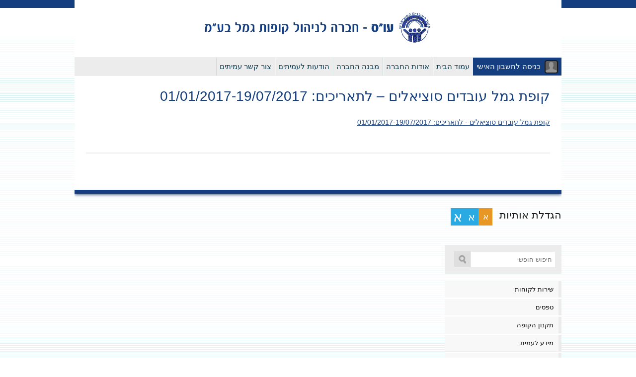

--- FILE ---
content_type: text/html; charset=UTF-8
request_url: https://www.os-gml.co.il/%D7%94%D7%A6%D7%91%D7%A2%D7%94-%D7%91%D7%90%D7%A1%D7%99%D7%A4%D7%95%D7%AA/%D7%A4%D7%A8%D7%A1%D7%95%D7%9D-%D7%94%D7%A6%D7%91%D7%A2%D7%95%D7%AA/20170719-meetings/
body_size: 14352
content:
<!DOCTYPE html>
<!--[if IE 7]><html class="ie ie7" dir="rtl" lang="he-IL">
<![endif]-->
<!--[if IE 8]><html class="ie ie8" dir="rtl" lang="he-IL">
<![endif]-->
<!--[if !(IE 7) & !(IE 8)]><!--><html dir="rtl" lang="he-IL">
<!--<![endif]--><head><script data-no-optimize="1">var litespeed_docref=sessionStorage.getItem("litespeed_docref");litespeed_docref&&(Object.defineProperty(document,"referrer",{get:function(){return litespeed_docref}}),sessionStorage.removeItem("litespeed_docref"));</script> <meta charset="UTF-8" /><meta name="viewport" content="width=device-width" /><title>קופת גמל עובדים סוציאלים - לתאריכים: 01/01/2017-19/07/2017 - עו&quot;ס</title><link rel="profile" href="http://gmpg.org/xfn/11" /><link rel="pingback" href="https://www.os-gml.co.il/xmlrpc.php" />
<!--[if lt IE 9]> <script src="https://www.os-gml.co.il/wp-content/themes/twentytwelve/js/html5.js" type="text/javascript"></script> <![endif]--><meta name='robots' content='index, follow, max-image-preview:large, max-snippet:-1, max-video-preview:-1' /><link rel="canonical" href="https://www.os-gml.co.il/הצבעה-באסיפות/פרסום-הצבעות/20170719-meetings/" /><meta property="og:locale" content="he_IL" /><meta property="og:type" content="article" /><meta property="og:title" content="קופת גמל עובדים סוציאלים - לתאריכים: 01/01/2017-19/07/2017 - עו&quot;ס" /><meta property="og:description" content="קופת גמל עובדים סוציאלים - לתאריכים: 01/01/2017-19/07/2017" /><meta property="og:url" content="https://www.os-gml.co.il/הצבעה-באסיפות/פרסום-הצבעות/20170719-meetings/" /><meta property="og:site_name" content="עו&quot;ס" /><meta property="article:modified_time" content="2017-07-23T10:19:12+00:00" /> <script type="application/ld+json" class="yoast-schema-graph">{"@context":"https://schema.org","@graph":[{"@type":"WebPage","@id":"https://www.os-gml.co.il/%D7%94%D7%A6%D7%91%D7%A2%D7%94-%D7%91%D7%90%D7%A1%D7%99%D7%A4%D7%95%D7%AA/%D7%A4%D7%A8%D7%A1%D7%95%D7%9D-%D7%94%D7%A6%D7%91%D7%A2%D7%95%D7%AA/20170719-meetings/","url":"https://www.os-gml.co.il/%D7%94%D7%A6%D7%91%D7%A2%D7%94-%D7%91%D7%90%D7%A1%D7%99%D7%A4%D7%95%D7%AA/%D7%A4%D7%A8%D7%A1%D7%95%D7%9D-%D7%94%D7%A6%D7%91%D7%A2%D7%95%D7%AA/20170719-meetings/","name":"קופת גמל עובדים סוציאלים - לתאריכים: 01/01/2017-19/07/2017 - עו&quot;ס","isPartOf":{"@id":"https://www.os-gml.co.il/#website"},"primaryImageOfPage":{"@id":"https://www.os-gml.co.il/%D7%94%D7%A6%D7%91%D7%A2%D7%94-%D7%91%D7%90%D7%A1%D7%99%D7%A4%D7%95%D7%AA/%D7%A4%D7%A8%D7%A1%D7%95%D7%9D-%D7%94%D7%A6%D7%91%D7%A2%D7%95%D7%AA/20170719-meetings/#primaryimage"},"image":{"@id":"https://www.os-gml.co.il/%D7%94%D7%A6%D7%91%D7%A2%D7%94-%D7%91%D7%90%D7%A1%D7%99%D7%A4%D7%95%D7%AA/%D7%A4%D7%A8%D7%A1%D7%95%D7%9D-%D7%94%D7%A6%D7%91%D7%A2%D7%95%D7%AA/20170719-meetings/#primaryimage"},"thumbnailUrl":"","datePublished":"2017-07-23T10:19:08+00:00","dateModified":"2017-07-23T10:19:12+00:00","breadcrumb":{"@id":"https://www.os-gml.co.il/%D7%94%D7%A6%D7%91%D7%A2%D7%94-%D7%91%D7%90%D7%A1%D7%99%D7%A4%D7%95%D7%AA/%D7%A4%D7%A8%D7%A1%D7%95%D7%9D-%D7%94%D7%A6%D7%91%D7%A2%D7%95%D7%AA/20170719-meetings/#breadcrumb"},"inLanguage":"he-IL","potentialAction":[{"@type":"ReadAction","target":["https://www.os-gml.co.il/%D7%94%D7%A6%D7%91%D7%A2%D7%94-%D7%91%D7%90%D7%A1%D7%99%D7%A4%D7%95%D7%AA/%D7%A4%D7%A8%D7%A1%D7%95%D7%9D-%D7%94%D7%A6%D7%91%D7%A2%D7%95%D7%AA/20170719-meetings/"]}]},{"@type":"ImageObject","inLanguage":"he-IL","@id":"https://www.os-gml.co.il/%D7%94%D7%A6%D7%91%D7%A2%D7%94-%D7%91%D7%90%D7%A1%D7%99%D7%A4%D7%95%D7%AA/%D7%A4%D7%A8%D7%A1%D7%95%D7%9D-%D7%94%D7%A6%D7%91%D7%A2%D7%95%D7%AA/20170719-meetings/#primaryimage","url":"","contentUrl":""},{"@type":"BreadcrumbList","@id":"https://www.os-gml.co.il/%D7%94%D7%A6%D7%91%D7%A2%D7%94-%D7%91%D7%90%D7%A1%D7%99%D7%A4%D7%95%D7%AA/%D7%A4%D7%A8%D7%A1%D7%95%D7%9D-%D7%94%D7%A6%D7%91%D7%A2%D7%95%D7%AA/20170719-meetings/#breadcrumb","itemListElement":[{"@type":"ListItem","position":1,"name":"דף הבית","item":"https://www.os-gml.co.il/"},{"@type":"ListItem","position":2,"name":"הצבעה באסיפות","item":"https://www.os-gml.co.il/%d7%94%d7%a6%d7%91%d7%a2%d7%94-%d7%91%d7%90%d7%a1%d7%99%d7%a4%d7%95%d7%aa/"},{"@type":"ListItem","position":3,"name":"פרסום הצבעות","item":"https://www.os-gml.co.il/%d7%94%d7%a6%d7%91%d7%a2%d7%94-%d7%91%d7%90%d7%a1%d7%99%d7%a4%d7%95%d7%aa/%d7%a4%d7%a8%d7%a1%d7%95%d7%9d-%d7%94%d7%a6%d7%91%d7%a2%d7%95%d7%aa/"},{"@type":"ListItem","position":4,"name":"קופת גמל עובדים סוציאלים &#8211; לתאריכים: 01/01/2017-19/07/2017"}]},{"@type":"WebSite","@id":"https://www.os-gml.co.il/#website","url":"https://www.os-gml.co.il/","name":"עו&quot;ס","description":"חברה לניהול קופת גמל בע&quot;מ","potentialAction":[{"@type":"SearchAction","target":{"@type":"EntryPoint","urlTemplate":"https://www.os-gml.co.il/?s={search_term_string}"},"query-input":{"@type":"PropertyValueSpecification","valueRequired":true,"valueName":"search_term_string"}}],"inLanguage":"he-IL"}]}</script> <link rel='dns-prefetch' href='//cdn.tadam.co.il' /><link rel='dns-prefetch' href='//use.fontawesome.com' /><link rel="alternate" type="application/rss+xml" title="עו&quot;ס &laquo; פיד‏" href="https://www.os-gml.co.il/feed/" /><link rel="alternate" type="application/rss+xml" title="עו&quot;ס &laquo; פיד תגובות‏" href="https://www.os-gml.co.il/comments/feed/" /><link rel="alternate" title="oEmbed (JSON)" type="application/json+oembed" href="https://www.os-gml.co.il/wp-json/oembed/1.0/embed?url=https%3A%2F%2Fwww.os-gml.co.il%2F%25d7%2594%25d7%25a6%25d7%2591%25d7%25a2%25d7%2594-%25d7%2591%25d7%2590%25d7%25a1%25d7%2599%25d7%25a4%25d7%2595%25d7%25aa%2F%25d7%25a4%25d7%25a8%25d7%25a1%25d7%2595%25d7%259d-%25d7%2594%25d7%25a6%25d7%2591%25d7%25a2%25d7%2595%25d7%25aa%2F20170719-meetings%2F" /><link rel="alternate" title="oEmbed (XML)" type="text/xml+oembed" href="https://www.os-gml.co.il/wp-json/oembed/1.0/embed?url=https%3A%2F%2Fwww.os-gml.co.il%2F%25d7%2594%25d7%25a6%25d7%2591%25d7%25a2%25d7%2594-%25d7%2591%25d7%2590%25d7%25a1%25d7%2599%25d7%25a4%25d7%2595%25d7%25aa%2F%25d7%25a4%25d7%25a8%25d7%25a1%25d7%2595%25d7%259d-%25d7%2594%25d7%25a6%25d7%2591%25d7%25a2%25d7%2595%25d7%25aa%2F20170719-meetings%2F&#038;format=xml" /><style id='wp-img-auto-sizes-contain-inline-css' type='text/css'>img:is([sizes=auto i],[sizes^="auto," i]){contain-intrinsic-size:3000px 1500px}
/*# sourceURL=wp-img-auto-sizes-contain-inline-css */</style><link data-optimized="2" rel="stylesheet" href="https://www.os-gml.co.il/wp-content/litespeed/css/8afc3d5029db4f2056e12e64635a21da.css?ver=ea3d6" /><style id='global-styles-inline-css' type='text/css'>:root{--wp--preset--aspect-ratio--square: 1;--wp--preset--aspect-ratio--4-3: 4/3;--wp--preset--aspect-ratio--3-4: 3/4;--wp--preset--aspect-ratio--3-2: 3/2;--wp--preset--aspect-ratio--2-3: 2/3;--wp--preset--aspect-ratio--16-9: 16/9;--wp--preset--aspect-ratio--9-16: 9/16;--wp--preset--color--black: #000000;--wp--preset--color--cyan-bluish-gray: #abb8c3;--wp--preset--color--white: #fff;--wp--preset--color--pale-pink: #f78da7;--wp--preset--color--vivid-red: #cf2e2e;--wp--preset--color--luminous-vivid-orange: #ff6900;--wp--preset--color--luminous-vivid-amber: #fcb900;--wp--preset--color--light-green-cyan: #7bdcb5;--wp--preset--color--vivid-green-cyan: #00d084;--wp--preset--color--pale-cyan-blue: #8ed1fc;--wp--preset--color--vivid-cyan-blue: #0693e3;--wp--preset--color--vivid-purple: #9b51e0;--wp--preset--color--blue: #21759b;--wp--preset--color--dark-gray: #444;--wp--preset--color--medium-gray: #9f9f9f;--wp--preset--color--light-gray: #e6e6e6;--wp--preset--gradient--vivid-cyan-blue-to-vivid-purple: linear-gradient(135deg,rgb(6,147,227) 0%,rgb(155,81,224) 100%);--wp--preset--gradient--light-green-cyan-to-vivid-green-cyan: linear-gradient(135deg,rgb(122,220,180) 0%,rgb(0,208,130) 100%);--wp--preset--gradient--luminous-vivid-amber-to-luminous-vivid-orange: linear-gradient(135deg,rgb(252,185,0) 0%,rgb(255,105,0) 100%);--wp--preset--gradient--luminous-vivid-orange-to-vivid-red: linear-gradient(135deg,rgb(255,105,0) 0%,rgb(207,46,46) 100%);--wp--preset--gradient--very-light-gray-to-cyan-bluish-gray: linear-gradient(135deg,rgb(238,238,238) 0%,rgb(169,184,195) 100%);--wp--preset--gradient--cool-to-warm-spectrum: linear-gradient(135deg,rgb(74,234,220) 0%,rgb(151,120,209) 20%,rgb(207,42,186) 40%,rgb(238,44,130) 60%,rgb(251,105,98) 80%,rgb(254,248,76) 100%);--wp--preset--gradient--blush-light-purple: linear-gradient(135deg,rgb(255,206,236) 0%,rgb(152,150,240) 100%);--wp--preset--gradient--blush-bordeaux: linear-gradient(135deg,rgb(254,205,165) 0%,rgb(254,45,45) 50%,rgb(107,0,62) 100%);--wp--preset--gradient--luminous-dusk: linear-gradient(135deg,rgb(255,203,112) 0%,rgb(199,81,192) 50%,rgb(65,88,208) 100%);--wp--preset--gradient--pale-ocean: linear-gradient(135deg,rgb(255,245,203) 0%,rgb(182,227,212) 50%,rgb(51,167,181) 100%);--wp--preset--gradient--electric-grass: linear-gradient(135deg,rgb(202,248,128) 0%,rgb(113,206,126) 100%);--wp--preset--gradient--midnight: linear-gradient(135deg,rgb(2,3,129) 0%,rgb(40,116,252) 100%);--wp--preset--font-size--small: 13px;--wp--preset--font-size--medium: 20px;--wp--preset--font-size--large: 36px;--wp--preset--font-size--x-large: 42px;--wp--preset--spacing--20: 0.44rem;--wp--preset--spacing--30: 0.67rem;--wp--preset--spacing--40: 1rem;--wp--preset--spacing--50: 1.5rem;--wp--preset--spacing--60: 2.25rem;--wp--preset--spacing--70: 3.38rem;--wp--preset--spacing--80: 5.06rem;--wp--preset--shadow--natural: 6px 6px 9px rgba(0, 0, 0, 0.2);--wp--preset--shadow--deep: 12px 12px 50px rgba(0, 0, 0, 0.4);--wp--preset--shadow--sharp: 6px 6px 0px rgba(0, 0, 0, 0.2);--wp--preset--shadow--outlined: 6px 6px 0px -3px rgb(255, 255, 255), 6px 6px rgb(0, 0, 0);--wp--preset--shadow--crisp: 6px 6px 0px rgb(0, 0, 0);}:where(.is-layout-flex){gap: 0.5em;}:where(.is-layout-grid){gap: 0.5em;}body .is-layout-flex{display: flex;}.is-layout-flex{flex-wrap: wrap;align-items: center;}.is-layout-flex > :is(*, div){margin: 0;}body .is-layout-grid{display: grid;}.is-layout-grid > :is(*, div){margin: 0;}:where(.wp-block-columns.is-layout-flex){gap: 2em;}:where(.wp-block-columns.is-layout-grid){gap: 2em;}:where(.wp-block-post-template.is-layout-flex){gap: 1.25em;}:where(.wp-block-post-template.is-layout-grid){gap: 1.25em;}.has-black-color{color: var(--wp--preset--color--black) !important;}.has-cyan-bluish-gray-color{color: var(--wp--preset--color--cyan-bluish-gray) !important;}.has-white-color{color: var(--wp--preset--color--white) !important;}.has-pale-pink-color{color: var(--wp--preset--color--pale-pink) !important;}.has-vivid-red-color{color: var(--wp--preset--color--vivid-red) !important;}.has-luminous-vivid-orange-color{color: var(--wp--preset--color--luminous-vivid-orange) !important;}.has-luminous-vivid-amber-color{color: var(--wp--preset--color--luminous-vivid-amber) !important;}.has-light-green-cyan-color{color: var(--wp--preset--color--light-green-cyan) !important;}.has-vivid-green-cyan-color{color: var(--wp--preset--color--vivid-green-cyan) !important;}.has-pale-cyan-blue-color{color: var(--wp--preset--color--pale-cyan-blue) !important;}.has-vivid-cyan-blue-color{color: var(--wp--preset--color--vivid-cyan-blue) !important;}.has-vivid-purple-color{color: var(--wp--preset--color--vivid-purple) !important;}.has-black-background-color{background-color: var(--wp--preset--color--black) !important;}.has-cyan-bluish-gray-background-color{background-color: var(--wp--preset--color--cyan-bluish-gray) !important;}.has-white-background-color{background-color: var(--wp--preset--color--white) !important;}.has-pale-pink-background-color{background-color: var(--wp--preset--color--pale-pink) !important;}.has-vivid-red-background-color{background-color: var(--wp--preset--color--vivid-red) !important;}.has-luminous-vivid-orange-background-color{background-color: var(--wp--preset--color--luminous-vivid-orange) !important;}.has-luminous-vivid-amber-background-color{background-color: var(--wp--preset--color--luminous-vivid-amber) !important;}.has-light-green-cyan-background-color{background-color: var(--wp--preset--color--light-green-cyan) !important;}.has-vivid-green-cyan-background-color{background-color: var(--wp--preset--color--vivid-green-cyan) !important;}.has-pale-cyan-blue-background-color{background-color: var(--wp--preset--color--pale-cyan-blue) !important;}.has-vivid-cyan-blue-background-color{background-color: var(--wp--preset--color--vivid-cyan-blue) !important;}.has-vivid-purple-background-color{background-color: var(--wp--preset--color--vivid-purple) !important;}.has-black-border-color{border-color: var(--wp--preset--color--black) !important;}.has-cyan-bluish-gray-border-color{border-color: var(--wp--preset--color--cyan-bluish-gray) !important;}.has-white-border-color{border-color: var(--wp--preset--color--white) !important;}.has-pale-pink-border-color{border-color: var(--wp--preset--color--pale-pink) !important;}.has-vivid-red-border-color{border-color: var(--wp--preset--color--vivid-red) !important;}.has-luminous-vivid-orange-border-color{border-color: var(--wp--preset--color--luminous-vivid-orange) !important;}.has-luminous-vivid-amber-border-color{border-color: var(--wp--preset--color--luminous-vivid-amber) !important;}.has-light-green-cyan-border-color{border-color: var(--wp--preset--color--light-green-cyan) !important;}.has-vivid-green-cyan-border-color{border-color: var(--wp--preset--color--vivid-green-cyan) !important;}.has-pale-cyan-blue-border-color{border-color: var(--wp--preset--color--pale-cyan-blue) !important;}.has-vivid-cyan-blue-border-color{border-color: var(--wp--preset--color--vivid-cyan-blue) !important;}.has-vivid-purple-border-color{border-color: var(--wp--preset--color--vivid-purple) !important;}.has-vivid-cyan-blue-to-vivid-purple-gradient-background{background: var(--wp--preset--gradient--vivid-cyan-blue-to-vivid-purple) !important;}.has-light-green-cyan-to-vivid-green-cyan-gradient-background{background: var(--wp--preset--gradient--light-green-cyan-to-vivid-green-cyan) !important;}.has-luminous-vivid-amber-to-luminous-vivid-orange-gradient-background{background: var(--wp--preset--gradient--luminous-vivid-amber-to-luminous-vivid-orange) !important;}.has-luminous-vivid-orange-to-vivid-red-gradient-background{background: var(--wp--preset--gradient--luminous-vivid-orange-to-vivid-red) !important;}.has-very-light-gray-to-cyan-bluish-gray-gradient-background{background: var(--wp--preset--gradient--very-light-gray-to-cyan-bluish-gray) !important;}.has-cool-to-warm-spectrum-gradient-background{background: var(--wp--preset--gradient--cool-to-warm-spectrum) !important;}.has-blush-light-purple-gradient-background{background: var(--wp--preset--gradient--blush-light-purple) !important;}.has-blush-bordeaux-gradient-background{background: var(--wp--preset--gradient--blush-bordeaux) !important;}.has-luminous-dusk-gradient-background{background: var(--wp--preset--gradient--luminous-dusk) !important;}.has-pale-ocean-gradient-background{background: var(--wp--preset--gradient--pale-ocean) !important;}.has-electric-grass-gradient-background{background: var(--wp--preset--gradient--electric-grass) !important;}.has-midnight-gradient-background{background: var(--wp--preset--gradient--midnight) !important;}.has-small-font-size{font-size: var(--wp--preset--font-size--small) !important;}.has-medium-font-size{font-size: var(--wp--preset--font-size--medium) !important;}.has-large-font-size{font-size: var(--wp--preset--font-size--large) !important;}.has-x-large-font-size{font-size: var(--wp--preset--font-size--x-large) !important;}
/*# sourceURL=global-styles-inline-css */</style><style id='classic-theme-styles-inline-css' type='text/css'>/*! This file is auto-generated */
.wp-block-button__link{color:#fff;background-color:#32373c;border-radius:9999px;box-shadow:none;text-decoration:none;padding:calc(.667em + 2px) calc(1.333em + 2px);font-size:1.125em}.wp-block-file__button{background:#32373c;color:#fff;text-decoration:none}
/*# sourceURL=/wp-includes/css/classic-themes.min.css */</style><style id='wprmenu.css-inline-css' type='text/css'>@media only screen and ( max-width: 768px ) {html body div.wprm-wrapper {overflow: scroll;}#wprmenu_bar {background-image: url();background-size:;background-repeat: ;}#wprmenu_bar {background-color: #0D0D0D;}html body div#mg-wprm-wrap .wpr_submit .icon.icon-search {color: ;}#wprmenu_bar .menu_title,#wprmenu_bar .wprmenu_icon_menu,#wprmenu_bar .menu_title a {color: #F2F2F2;}#wprmenu_bar .menu_title a {font-size: px;font-weight: ;}#mg-wprm-wrap li.menu-item a {font-size: px;text-transform: ;font-weight: ;}#mg-wprm-wrap li.menu-item-has-children ul.sub-menu a {font-size: px;text-transform: ;font-weight: ;}#mg-wprm-wrap li.current-menu-item > a {background: ;}#mg-wprm-wrap li.current-menu-item > a,#mg-wprm-wrap li.current-menu-item span.wprmenu_icon{color:!important;}#mg-wprm-wrap {background-color: #2E2E2E;}.cbp-spmenu-push-toright,.cbp-spmenu-push-toright .mm-slideout {left: 80% ;}.cbp-spmenu-push-toleft {left: -80% ;}#mg-wprm-wrap.cbp-spmenu-right,#mg-wprm-wrap.cbp-spmenu-left,#mg-wprm-wrap.cbp-spmenu-right.custom,#mg-wprm-wrap.cbp-spmenu-left.custom,.cbp-spmenu-vertical {width: 80%;max-width: px;}#mg-wprm-wrap ul#wprmenu_menu_ul li.menu-item a,div#mg-wprm-wrap ul li span.wprmenu_icon {color: #CFCFCF;}#mg-wprm-wrap ul#wprmenu_menu_ul li.menu-item:valid ~ a{color: ;}#mg-wprm-wrap ul#wprmenu_menu_ul li.menu-item a:hover {background: ;color: #606060 !important;}div#mg-wprm-wrap ul>li:hover>span.wprmenu_icon {color: #606060 !important;}.wprmenu_bar .hamburger-inner,.wprmenu_bar .hamburger-inner::before,.wprmenu_bar .hamburger-inner::after {background: #FFFFFF;}.wprmenu_bar .hamburger:hover .hamburger-inner,.wprmenu_bar .hamburger:hover .hamburger-inner::before,.wprmenu_bar .hamburger:hover .hamburger-inner::after {background: ;}#wprmenu_menu.left {width:80%;left: -80%;right: auto;}#wprmenu_menu.right {width:80%;right: -80%;left: auto;}.wprmenu_bar .hamburger {float: right;}.wprmenu_bar #custom_menu_icon.hamburger {top: px;right: 0px;float: right;background-color: ;}.wpr_custom_menu #custom_menu_icon {display: block;}html { padding-top: 42px !important; }#wprmenu_bar,#mg-wprm-wrap { display: block; }div#wpadminbar { position: fixed; }}
/*# sourceURL=wprmenu.css-inline-css */</style><link rel='stylesheet' id='fontawesome-css' href='https://use.fontawesome.com/releases/v5.6.1/css/all.css?ver=5.6.1' type='text/css' media='all' /><link rel='stylesheet' id='tadam-cdn-css' href='https://cdn.tadam.co.il/kupots/css/style.css?ver=1.0.0' type='text/css' media='all' /> <script type="litespeed/javascript" data-src="https://www.os-gml.co.il/wp-includes/js/jquery/jquery.min.js" id="jquery-core-js"></script> <script id="wprmenu.js-js-extra" type="litespeed/javascript">var wprmenu={"zooming":"yes","from_width":"768","push_width":"","menu_width":"80","parent_click":"","swipe":"yes","enable_overlay":"","wprmenuDemoId":""}</script> <link rel="https://api.w.org/" href="https://www.os-gml.co.il/wp-json/" /><link rel="alternate" title="JSON" type="application/json" href="https://www.os-gml.co.il/wp-json/wp/v2/media/1617" /><link rel="EditURI" type="application/rsd+xml" title="RSD" href="https://www.os-gml.co.il/xmlrpc.php?rsd" /><meta name="generator" content="WordPress 6.9" /><link rel='shortlink' href='https://www.os-gml.co.il/?p=1617' /> <script type="litespeed/javascript">var wp_posts_carousel_url="https://www.os-gml.co.il/wp-content/plugins/wp-posts-carousel/"</script><style type="text/css" id="custom-background-css">body.custom-background { background-color: #ffffff; }</style></head><body class="rtl attachment wp-singular attachment-template-default attachmentid-1617 attachment-pdf custom-background wp-embed-responsive wp-theme-twentytwelve wp-child-theme-twentytwelve-child metaslider-plugin custom-background-white single-author"><div id="page" class="hfeed site"><div id="main" class="wrapper"><div id="primary" class="site-content"><header id="masthead" class="site-header" role="banner"><hgroup class="text-center">
<a href="https://www.os-gml.co.il/" class="logo" title="עו&quot;ס" rel="home">
<img data-lazyloaded="1" src="[data-uri]" data-src="https://www.os-gml.co.il/wp-content/uploads/2015/01/cropped-os-logo.png" width="456" height="65" alt="עו&quot;ס" />
</a><h2 class="site-description">חברה לניהול קופת גמל בע&quot;מ</h2></hgroup><nav id="site-navigation" class="main-navigation" role="navigation">
<button class="menu-toggle">תפריט</button>
<a class="assistive-text" href="#content" title="לדלג לתוכן">לדלג לתוכן</a><div class="menu-top-container"><ul id="menu-top" class="nav-menu"><li id="menu-item-21" class="menu-item menu-item-type-custom menu-item-object-custom menu-item-21"><a target="_blank" href="https://optimus-member.malam-payroll.com/#/login/gemal-os">כניסה לחשבון האישי</a></li><li id="menu-item-20" class="menu-item menu-item-type-post_type menu-item-object-page menu-item-home menu-item-20"><a href="https://www.os-gml.co.il/">עמוד הבית</a></li><li id="menu-item-30" class="menu-item menu-item-type-post_type menu-item-object-page menu-item-30"><a href="https://www.os-gml.co.il/%d7%90%d7%95%d7%93%d7%95%d7%aa-%d7%94%d7%97%d7%91%d7%a8%d7%94/">אודות החברה</a></li><li id="menu-item-31" class="menu-item menu-item-type-post_type menu-item-object-page menu-item-31"><a href="https://www.os-gml.co.il/%d7%9e%d7%91%d7%a0%d7%94-%d7%94%d7%97%d7%91%d7%a8%d7%94/">מבנה החברה</a></li><li id="menu-item-32" class="menu-item menu-item-type-post_type menu-item-object-page menu-item-32"><a href="https://www.os-gml.co.il/%d7%94%d7%95%d7%93%d7%a2%d7%95%d7%aa-%d7%9c%d7%a2%d7%9e%d7%99%d7%aa%d7%99%d7%9d/">הודעות לעמיתים</a></li><li id="menu-item-33" class="menu-item menu-item-type-post_type menu-item-object-page menu-item-33"><a href="https://www.os-gml.co.il/%d7%a6%d7%95%d7%a8-%d7%a7%d7%a9%d7%a8/">צור קשר עמיתים</a></li></ul></div></nav></header><div id="content" role="main"><article id="post-1617" class="post-1617 attachment type-attachment status-inherit hentry"><header class="entry-header"><h1 class="entry-title">קופת גמל עובדים סוציאלים &#8211; לתאריכים: 01/01/2017-19/07/2017</h1></header><div class="entry-content"><p class="attachment"><a href='https://www.os-gml.co.il/wp-content/uploads/2016/07/20170719-meetings.pdf'>קופת גמל עובדים סוציאלים - לתאריכים: 01/01/2017-19/07/2017</a></p></div><footer class="entry-meta"></footer></article></div></div><div id="secondary" class="widget-area" role="complementary"><aside id="text-3" class="widget widget_text"><div class="textwidget"><div class="access_container">
<span class="title">הגדלת אותיות</span><ul class="access"><li class="item normal active"><a href="#">א</a></li><li class="item big"><a href="#">א</a></li><li class="item bigest"><a href="#">א</a></li></ul></div></div></aside><aside id="search-2" class="widget widget_search"><form role="search" method="get" id="searchform" class="searchform" action="https://www.os-gml.co.il/"><div>
<label class="screen-reader-text" for="s"></label>
<input type="text" value="" name="s" id="s" placeholder="חיפוש חופשי" />
<input type="submit" id="searchsubmit" value="חיפוש" /></div></form></aside><aside id="nav_menu-2" class="widget widget_nav_menu"><div class="menu-side-container"><ul id="menu-side" class="menu"><li id="menu-item-48" class="menu-item menu-item-type-post_type menu-item-object-page menu-item-has-children menu-item-48"><a href="https://www.os-gml.co.il/%d7%a9%d7%99%d7%a8%d7%95%d7%aa-%d7%9c%d7%a7%d7%95%d7%97%d7%95%d7%aa/">שירות לקוחות</a><ul class="sub-menu"><li id="menu-item-361" class="menu-item menu-item-type-post_type menu-item-object-page menu-item-361"><a href="https://www.os-gml.co.il/%d7%a9%d7%99%d7%a8%d7%95%d7%aa-%d7%9c%d7%a7%d7%95%d7%97%d7%95%d7%aa/%d7%a9%d7%99%d7%a8%d7%95%d7%aa-%d7%9c%d7%a7%d7%95%d7%97%d7%95%d7%aa/">שירות לקוחות</a></li><li id="menu-item-121" class="menu-item menu-item-type-post_type menu-item-object-page menu-item-121"><a href="https://www.os-gml.co.il/%d7%a9%d7%99%d7%a8%d7%95%d7%aa-%d7%9c%d7%a7%d7%95%d7%97%d7%95%d7%aa/%d7%a9%d7%a2%d7%95%d7%aa-%d7%a4%d7%a2%d7%99%d7%9c%d7%95%d7%aa-%d7%95%d7%a4%d7%a8%d7%98%d7%99-%d7%94%d7%aa%d7%a7%d7%a9%d7%a8%d7%95%d7%aa/">שעות פעילות ופרטי התקשרות</a></li><li id="menu-item-50" class="menu-item menu-item-type-post_type menu-item-object-page menu-item-50"><a href="https://www.os-gml.co.il/%d7%a9%d7%99%d7%a8%d7%95%d7%aa-%d7%9c%d7%a7%d7%95%d7%97%d7%95%d7%aa/%d7%90%d7%9e%d7%a0%d7%aa-%d7%a9%d7%99%d7%a8%d7%95%d7%aa/">אמנת שירות</a></li><li id="menu-item-51" class="menu-item menu-item-type-post_type menu-item-object-page menu-item-51"><a href="https://www.os-gml.co.il/%d7%a9%d7%99%d7%a8%d7%95%d7%aa-%d7%9c%d7%a7%d7%95%d7%97%d7%95%d7%aa/%d7%94%d7%9e%d7%9e%d7%95%d7%a0%d7%94-%d7%a2%d7%9c-%d7%a4%d7%a0%d7%99%d7%95%d7%aa-%d7%94%d7%a6%d7%99%d7%91%d7%95%d7%a8/">הממונה על פניות הציבור</a></li><li id="menu-item-4367" class="menu-item menu-item-type-post_type menu-item-object-page menu-item-4367"><a href="https://www.os-gml.co.il/%d7%a9%d7%99%d7%a8%d7%95%d7%aa-%d7%9c%d7%a7%d7%95%d7%97%d7%95%d7%aa/%d7%90%d7%96%d7%a8%d7%97%d7%99%d7%9d-%d7%95%d7%aa%d7%99%d7%a7%d7%99%d7%9d-%d7%95%d7%91%d7%a2%d7%9c%d7%99-%d7%9e%d7%95%d7%92%d7%91%d7%9c%d7%95%d7%99%d7%95%d7%aa/">אזרחים ותיקים ובעלי מוגבלויות</a></li><li id="menu-item-2441" class="menu-item menu-item-type-post_type menu-item-object-page menu-item-2441"><a href="https://www.os-gml.co.il/%d7%a9%d7%99%d7%a8%d7%95%d7%aa-%d7%9c%d7%a7%d7%95%d7%97%d7%95%d7%aa/%d7%a7%d7%91%d7%9c%d7%aa-%d7%93%d7%99%d7%95%d7%95%d7%97-%d7%a9%d7%95%d7%98%d7%a3-%d7%90%d7%95%d7%93%d7%95%d7%aa-%d7%a7%d7%9c%d7%99%d7%98%d7%aa-%d7%94%d7%a4%d7%a7%d7%93%d7%95%d7%aa/">קבלת דיווח שוטף אודות קליטת הפקדות</a></li><li id="menu-item-52" class="menu-item menu-item-type-post_type menu-item-object-page menu-item-52"><a href="https://www.os-gml.co.il/%d7%a9%d7%99%d7%a8%d7%95%d7%aa-%d7%9c%d7%a7%d7%95%d7%97%d7%95%d7%aa/%d7%92%d7%9c%d7%99%d7%a9%d7%94-%d7%91%d7%97%d7%a9%d7%91%d7%95%d7%9f-%d7%90%d7%99%d7%a9%d7%99/">גלישה בחשבון האישי</a></li><li id="menu-item-49" class="menu-item menu-item-type-post_type menu-item-object-page menu-item-49"><a href="https://www.os-gml.co.il/%d7%a9%d7%99%d7%a8%d7%95%d7%aa-%d7%9c%d7%a7%d7%95%d7%97%d7%95%d7%aa/%d7%99%d7%99%d7%a4%d7%95%d7%99-%d7%9b%d7%95%d7%97-%d7%9c%d7%91%d7%a2%d7%9c-%d7%a8%d7%99%d7%a9%d7%99%d7%95%d7%9f/">ייפוי כוח לבעל רישיון</a></li><li id="menu-item-507" class="menu-item menu-item-type-post_type menu-item-object-page menu-item-507"><a href="https://www.os-gml.co.il/%d7%a9%d7%99%d7%a8%d7%95%d7%aa-%d7%9c%d7%a7%d7%95%d7%97%d7%95%d7%aa/%d7%9e%d7%99%d7%93%d7%a2-%d7%a1%d7%98%d7%98%d7%99%d7%a1%d7%98%d7%99/">מידע סטטיסטי</a></li><li id="menu-item-1280" class="menu-item menu-item-type-post_type menu-item-object-page menu-item-1280"><a href="https://www.os-gml.co.il/%d7%a9%d7%99%d7%a8%d7%95%d7%aa-%d7%9c%d7%a7%d7%95%d7%97%d7%95%d7%aa/%d7%97%d7%aa%d7%99%d7%9e%d7%94-%d7%9e%d7%9e%d7%95%d7%97%d7%a9%d7%91%d7%aa/">חתימה ממוחשבת</a></li><li id="menu-item-2754" class="menu-item menu-item-type-post_type menu-item-object-page menu-item-2754"><a href="https://www.os-gml.co.il/%d7%a9%d7%99%d7%a8%d7%95%d7%aa-%d7%9c%d7%a7%d7%95%d7%97%d7%95%d7%aa/%d7%94%d7%92%d7%a9%d7%aa-%d7%91%d7%a7%d7%a9%d7%94-%d7%9c%d7%9e%d7%a9%d7%99%d7%9b%d7%aa-%d7%9b%d7%a1%d7%a4%d7%99%d7%9d/">הגשת בקשה למשיכת כספים</a></li></ul></li><li id="menu-item-103" class="menu-item menu-item-type-post_type menu-item-object-page menu-item-has-children menu-item-103"><a href="https://www.os-gml.co.il/%d7%98%d7%a4%d7%a1%d7%99%d7%9d/">טפסים</a><ul class="sub-menu"><li id="menu-item-236" class="menu-item menu-item-type-post_type menu-item-object-page menu-item-236"><a href="https://www.os-gml.co.il/%d7%98%d7%a4%d7%a1%d7%99%d7%9d/%d7%9e%d7%a1%d7%9e%d7%9b%d7%99-%d7%94%d7%a6%d7%98%d7%a8%d7%a4%d7%95%d7%aa/">מסמכי הצטרפות</a></li><li id="menu-item-3267" class="menu-item menu-item-type-post_type menu-item-object-page menu-item-3267"><a href="https://www.os-gml.co.il/%d7%98%d7%a4%d7%a1%d7%99%d7%9d/%d7%98%d7%95%d7%a4%d7%a1-%d7%94%d7%a4%d7%a7%d7%93%d7%94-%d7%9c%d7%a2%d7%9e%d7%99%d7%aa-%d7%a2%d7%a6%d7%9e%d7%90%d7%99/">טופס הפקדה לעמית עצמאי</a></li><li id="menu-item-241" class="menu-item menu-item-type-post_type menu-item-object-page menu-item-241"><a href="https://www.os-gml.co.il/%d7%98%d7%a4%d7%a1%d7%99%d7%9d/%d7%9e%d7%a1%d7%9e%d7%9b%d7%99-%d7%94%d7%a2%d7%91%d7%a8%d7%94-%d7%9c%d7%a7%d7%95%d7%a4%d7%aa-%d7%92%d7%9e%d7%9c/">מסמכי העברה לקופת גמל</a></li><li id="menu-item-244" class="menu-item menu-item-type-post_type menu-item-object-page menu-item-244"><a href="https://www.os-gml.co.il/%d7%98%d7%a4%d7%a1%d7%99%d7%9d/%d7%9e%d7%a1%d7%9e%d7%9b%d7%99-%d7%94%d7%a2%d7%91%d7%a8%d7%94-%d7%9e%d7%9e%d7%a1%d7%9c%d7%95%d7%9c-%d7%9c%d7%9e%d7%a1%d7%9c%d7%95%d7%9c/">בקשה להעברת כספים בין מסלולים</a></li><li id="menu-item-247" class="menu-item menu-item-type-post_type menu-item-object-page menu-item-247"><a href="https://www.os-gml.co.il/%d7%98%d7%a4%d7%a1%d7%99%d7%9d/%d7%9e%d7%a1%d7%9e%d7%9b%d7%99-%d7%94%d7%95%d7%a8%d7%90%d7%94-%d7%9c%d7%a7%d7%91%d7%99%d7%a2%d7%aa-%d7%a0%d7%94%d7%a0%d7%99%d7%9d/">מסמכי הוראה לקביעת נהנים</a></li><li id="menu-item-250" class="menu-item menu-item-type-post_type menu-item-object-page menu-item-250"><a href="https://www.os-gml.co.il/%d7%98%d7%a4%d7%a1%d7%99%d7%9d/%d7%9e%d7%a1%d7%9e%d7%9b%d7%99-%d7%9e%d7%a9%d7%99%d7%9b%d7%94/">מסמכי משיכה</a></li><li id="menu-item-253" class="menu-item menu-item-type-post_type menu-item-object-page menu-item-253"><a href="https://www.os-gml.co.il/%d7%98%d7%a4%d7%a1%d7%99%d7%9d/%d7%9e%d7%a1%d7%9e%d7%9b%d7%99-%d7%a2%d7%93%d7%9b%d7%95%d7%9f-%d7%a4%d7%a8%d7%98%d7%99%d7%9d-%d7%90%d7%99%d7%a9%d7%99%d7%99%d7%9d/">מסמכי עדכון פרטים אישיים</a></li><li id="menu-item-259" class="menu-item menu-item-type-post_type menu-item-object-page menu-item-259"><a href="https://www.os-gml.co.il/%d7%98%d7%a4%d7%a1%d7%99%d7%9d/%d7%9e%d7%a1%d7%9e%d7%9b%d7%99-%d7%94%d7%a1%d7%a8%d7%94-%d7%9e%d7%9e%d7%9e%d7%a9%d7%a7-%d7%90%d7%99%d7%a0%d7%98%d7%a8%d7%a0%d7%98%d7%99/">מסמכי הסרה מממשק אינטרנטי</a></li><li id="menu-item-1787" class="menu-item menu-item-type-post_type menu-item-object-page menu-item-1787"><a href="https://www.os-gml.co.il/%d7%98%d7%a4%d7%a1%d7%99%d7%9d/%d7%9e%d7%a1%d7%9e%d7%9b%d7%99-%d7%9e%d7%a9%d7%99%d7%9b%d7%94-%d7%9e%d7%97%d7%a9%d7%91%d7%95%d7%9f-%d7%a0%d7%a4%d7%98%d7%a8/">מסמכי משיכה מחשבון נפטר</a></li><li id="menu-item-1890" class="menu-item menu-item-type-post_type menu-item-object-page menu-item-1890"><a href="https://www.os-gml.co.il/%d7%98%d7%a4%d7%a1%d7%99%d7%9d/%d7%98%d7%a4%d7%a1%d7%99-%d7%97%d7%9c%d7%95%d7%a7%d7%aa-%d7%97%d7%a1%d7%9b%d7%95%d7%9f-%d7%a4%d7%a0%d7%a1%d7%99%d7%95%d7%a0%d7%99-%d7%91%d7%99%d7%9f-%d7%91%d7%a0%d7%99-%d7%96%d7%95%d7%92-%d7%a9%d7%a0/">טפסי חלוקת חסכון פנסיוני בין בני זוג שנפרדו</a></li><li id="menu-item-3023" class="menu-item menu-item-type-post_type menu-item-object-page menu-item-3023"><a href="https://www.os-gml.co.il/%d7%98%d7%a4%d7%a1%d7%99%d7%9d/%d7%9e%d7%a9%d7%99%d7%9b%d7%aa-%d7%9b%d7%a1%d7%a4%d7%99%d7%9d-%d7%9e%d7%a7%d7%95%d7%a4%d7%95%d7%aa-%d7%92%d7%9e%d7%9c-%d7%9c%d7%91%d7%a2%d7%9c%d7%99-%d7%94%d7%9b%d7%a0%d7%a1%d7%95%d7%aa-%d7%a0%d7%9e/">משיכת כספים מקופות גמל לבעלי הכנסות נמוכות</a></li><li id="menu-item-3227" class="menu-item menu-item-type-post_type menu-item-object-page menu-item-3227"><a href="https://www.os-gml.co.il/%d7%98%d7%a4%d7%a1%d7%99%d7%9d/%d7%98%d7%a1%d7%a4%d7%99%d7%9d-%d7%9b%d7%9c%d7%9c%d7%99%d7%99%d7%9d/">טפסים כלליים</a></li></ul></li><li id="menu-item-262" class="menu-item menu-item-type-post_type menu-item-object-page menu-item-262"><a href="https://www.os-gml.co.il/%d7%aa%d7%a7%d7%a0%d7%95%d7%9f-%d7%94%d7%a7%d7%95%d7%a4%d7%94/">תקנון הקופה</a></li><li id="menu-item-106" class="menu-item menu-item-type-post_type menu-item-object-page menu-item-has-children menu-item-106"><a href="https://www.os-gml.co.il/%d7%9e%d7%99%d7%93%d7%a2-%d7%9c%d7%a2%d7%9e%d7%99%d7%aa/">מידע לעמית</a><ul class="sub-menu"><li id="menu-item-3724" class="menu-item menu-item-type-post_type menu-item-object-page menu-item-3724"><a href="https://www.os-gml.co.il/%d7%9e%d7%99%d7%93%d7%a2-%d7%9c%d7%a2%d7%9e%d7%99%d7%aa/%d7%9e%d7%99%d7%93%d7%a2-%d7%9b%d7%9c%d7%9c%d7%99-%d7%9c%d7%93%d7%95%d7%97-%d7%a9%d7%a0%d7%aa%d7%99-%d7%9e%d7%a4%d7%95%d7%a8%d7%98-%d7%9c%d7%a2%d7%9e%d7%99%d7%aa/">מידע כללי לדוח שנתי מפורט לעמית</a></li><li id="menu-item-3829" class="menu-item menu-item-type-post_type menu-item-object-page menu-item-3829"><a href="https://www.os-gml.co.il/%d7%9e%d7%99%d7%93%d7%a2-%d7%9c%d7%a2%d7%9e%d7%99%d7%aa/%d7%9e%d7%99%d7%93%d7%a2-%d7%9b%d7%9c%d7%9c%d7%99-%d7%9c%d7%93%d7%95%d7%97-%d7%a8%d7%91%d7%a2%d7%95%d7%a0%d7%99-%d7%9c%d7%a2%d7%9e%d7%99%d7%aa/">מידע כללי לדוח רבעוני לעמית</a></li></ul></li><li id="menu-item-115" class="menu-item menu-item-type-post_type menu-item-object-page menu-item-has-children menu-item-115"><a href="https://www.os-gml.co.il/%d7%9e%d7%99%d7%93%d7%a2-%d7%9c%d7%9e%d7%a2%d7%a1%d7%99%d7%a7/">מידע למעסיק</a><ul class="sub-menu"><li id="menu-item-2475" class="menu-item menu-item-type-custom menu-item-object-custom menu-item-2475"><a target="_blank" href="https://optimus-employer.malam-payroll.com/#/login/gemal-os">כניסה לחשבון מעסיק מקוון</a></li><li id="menu-item-3744" class="menu-item menu-item-type-post_type menu-item-object-page menu-item-3744"><a href="https://www.os-gml.co.il/%d7%9e%d7%99%d7%93%d7%a2-%d7%9c%d7%9e%d7%a2%d7%a1%d7%99%d7%a7/%d7%9e%d7%95%d7%a7%d7%93-%d7%a9%d7%99%d7%a8%d7%95%d7%aa-%d7%9e%d7%a2%d7%a1%d7%99%d7%a7%d7%99%d7%9d/">מוקד שירות מעסיקים</a></li><li id="menu-item-3142" class="menu-item menu-item-type-post_type menu-item-object-page menu-item-3142"><a href="https://www.os-gml.co.il/%d7%9e%d7%99%d7%93%d7%a2-%d7%9c%d7%9e%d7%a2%d7%a1%d7%99%d7%a7/%d7%94%d7%95%d7%93%d7%a2%d7%95%d7%aa-%d7%9c%d7%9e%d7%a2%d7%a1%d7%99%d7%a7/">הודעות למעסיק</a></li><li id="menu-item-1918" class="menu-item menu-item-type-post_type menu-item-object-page menu-item-1918"><a href="https://www.os-gml.co.il/%d7%9e%d7%99%d7%93%d7%a2-%d7%9c%d7%9e%d7%a2%d7%a1%d7%99%d7%a7/%d7%9e%d7%99%d7%93%d7%a2-%d7%9b%d7%9c%d7%9c%d7%99/">מידע כללי</a></li><li id="menu-item-2438" class="menu-item menu-item-type-post_type menu-item-object-page menu-item-2438"><a href="https://www.os-gml.co.il/%d7%9e%d7%99%d7%93%d7%a2-%d7%9c%d7%9e%d7%a2%d7%a1%d7%99%d7%a7/%d7%98%d7%a4%d7%a1%d7%99%d7%9d-%d7%9c%d7%9e%d7%a2%d7%a1%d7%99%d7%a7/">טפסים למעסיק</a></li><li id="menu-item-2437" class="menu-item menu-item-type-post_type menu-item-object-page menu-item-2437"><a href="https://www.os-gml.co.il/%d7%9e%d7%99%d7%93%d7%a2-%d7%9c%d7%9e%d7%a2%d7%a1%d7%99%d7%a7/%d7%a6%d7%95%d7%a8-%d7%a7%d7%a9%d7%a8-%d7%a4%d7%a0%d7%99%d7%95%d7%aa-%d7%9e%d7%a2%d7%a1%d7%99%d7%a7%d7%99%d7%9d-%d7%9c%d7%97%d7%91%d7%a8%d7%94/">צור קשר – פניות מעסיקים לחברה</a></li></ul></li><li id="menu-item-1128" class="menu-item menu-item-type-post_type menu-item-object-page menu-item-has-children menu-item-1128"><a href="https://www.os-gml.co.il/%d7%94%d7%a6%d7%91%d7%a2%d7%94-%d7%91%d7%90%d7%a1%d7%99%d7%a4%d7%95%d7%aa/">הצבעה באסיפות</a><ul class="sub-menu"><li id="menu-item-1130" class="menu-item menu-item-type-post_type menu-item-object-page menu-item-1130"><a href="https://www.os-gml.co.il/%d7%94%d7%a6%d7%91%d7%a2%d7%94-%d7%91%d7%90%d7%a1%d7%99%d7%a4%d7%95%d7%aa/%d7%a4%d7%a8%d7%a1%d7%95%d7%9d-%d7%94%d7%a6%d7%91%d7%a2%d7%95%d7%aa/">פרסום הצבעות</a></li><li id="menu-item-1131" class="menu-item menu-item-type-post_type menu-item-object-page menu-item-1131"><a href="https://www.os-gml.co.il/%d7%94%d7%a6%d7%91%d7%a2%d7%94-%d7%91%d7%90%d7%a1%d7%99%d7%a4%d7%95%d7%aa/%d7%9e%d7%93%d7%99%d7%a0%d7%99%d7%95%d7%aa-%d7%94%d7%a6%d7%91%d7%a2%d7%94/">מדיניות הצבעה</a></li><li id="menu-item-1129" class="menu-item menu-item-type-post_type menu-item-object-page menu-item-1129"><a href="https://www.os-gml.co.il/%d7%94%d7%a6%d7%91%d7%a2%d7%94-%d7%91%d7%90%d7%a1%d7%99%d7%a4%d7%95%d7%aa/%d7%90%d7%9e%d7%95%d7%aa-%d7%9e%d7%99%d7%93%d7%94-%d7%9e%d7%9e%d7%a9%d7%9c-%d7%aa%d7%90%d7%92%d7%99%d7%93%d7%99/">אמות מידה ממשל תאגידי</a></li></ul></li><li id="menu-item-272" class="menu-item menu-item-type-post_type menu-item-object-page menu-item-has-children menu-item-272"><a href="https://www.os-gml.co.il/%d7%93%d7%95%d7%97%d7%95%d7%aa-%d7%9b%d7%a1%d7%a4%d7%99%d7%99%d7%9d/">דוחות כספיים</a><ul class="sub-menu"><li id="menu-item-131" class="menu-item menu-item-type-post_type menu-item-object-page menu-item-131"><a href="https://www.os-gml.co.il/%d7%93%d7%95%d7%97%d7%95%d7%aa-%d7%9b%d7%a1%d7%a4%d7%99%d7%99%d7%9d/%d7%93%d7%95%d7%97%d7%95%d7%aa-%d7%97%d7%95%d7%93%d7%a9%d7%99%d7%99%d7%9d/">דוחות חודשיים</a></li><li id="menu-item-276" class="menu-item menu-item-type-post_type menu-item-object-page menu-item-276"><a href="https://www.os-gml.co.il/%d7%93%d7%95%d7%97%d7%95%d7%aa-%d7%9b%d7%a1%d7%a4%d7%99%d7%99%d7%9d/%d7%93%d7%95%d7%97%d7%95%d7%aa-%d7%9b%d7%a1%d7%a4%d7%99%d7%99%d7%9d-%d7%97%d7%91%d7%a8%d7%94-%d7%9e%d7%a0%d7%94%d7%9c%d7%aa/">דוחות כספיים חברה מנהלת</a></li><li id="menu-item-273" class="menu-item menu-item-type-post_type menu-item-object-page menu-item-273"><a href="https://www.os-gml.co.il/%d7%93%d7%95%d7%97%d7%95%d7%aa-%d7%9b%d7%a1%d7%a4%d7%99%d7%99%d7%9d/%d7%93%d7%95%d7%97%d7%95%d7%aa-%d7%9b%d7%a1%d7%a4%d7%99%d7%99%d7%9d-%d7%a7%d7%95%d7%a4%d7%94/">דוחות כספיים קופה</a></li></ul></li><li id="menu-item-283" class="menu-item menu-item-type-post_type menu-item-object-page menu-item-has-children menu-item-283"><a href="https://www.os-gml.co.il/%d7%94%d7%a9%d7%a7%d7%a2%d7%95%d7%aa/">השקעות</a><ul class="sub-menu"><li id="menu-item-85" class="menu-item menu-item-type-post_type menu-item-object-page menu-item-85"><a href="https://www.os-gml.co.il/%d7%94%d7%a9%d7%a7%d7%a2%d7%95%d7%aa/%d7%94%d7%a8%d7%9b%d7%91-%d7%a0%d7%9b%d7%a1%d7%99%d7%9d-%d7%93%d7%9e%d7%99-%d7%a0%d7%99%d7%94%d7%95%d7%9c-%d7%aa%d7%a9%d7%95%d7%90%d7%95%d7%aa/">הרכב נכסים, דמי ניהול ותשואות</a></li><li id="menu-item-4430" class="menu-item menu-item-type-post_type menu-item-object-page menu-item-4430"><a href="https://www.os-gml.co.il/%d7%94%d7%a9%d7%a7%d7%a2%d7%95%d7%aa/%d7%a9%d7%99%d7%a2%d7%95%d7%a8-%d7%94%d7%a2%d7%9c%d7%95%d7%aa-%d7%94%d7%a9%d7%a0%d7%aa%d7%99%d7%aa-%d7%94%d7%a6%d7%a4%d7%95%d7%99%d7%94/">שיעור העלות השנתית הצפויה</a></li><li id="menu-item-73" class="menu-item menu-item-type-post_type menu-item-object-page menu-item-73"><a href="https://www.os-gml.co.il/%d7%94%d7%a9%d7%a7%d7%a2%d7%95%d7%aa/%d7%a8%d7%a9%d7%99%d7%9e%d7%aa-%d7%a0%d7%9b%d7%a1%d7%99%d7%9d-%d7%a8%d7%91%d7%a2%d7%95%d7%a0%d7%99%d7%aa/">רשימת נכסים רבעונית</a></li><li id="menu-item-291" class="menu-item menu-item-type-post_type menu-item-object-page menu-item-291"><a href="https://www.os-gml.co.il/%d7%94%d7%a9%d7%a7%d7%a2%d7%95%d7%aa/%d7%a4%d7%a8%d7%a1%d7%95%d7%9d-%d7%9e%d7%a8%d7%9b%d7%99%d7%91%d7%99-%d7%aa%d7%a9%d7%95%d7%90%d7%94/">פרסום מרכיבי תשואה</a></li><li id="menu-item-134" class="menu-item menu-item-type-post_type menu-item-object-page menu-item-134"><a href="https://www.os-gml.co.il/%d7%94%d7%a9%d7%a7%d7%a2%d7%95%d7%aa/%d7%94%d7%95%d7%a6%d7%90%d7%95%d7%aa-%d7%99%d7%a9%d7%99%d7%a8%d7%95%d7%aa/">הוצאות ישירות</a></li><li id="menu-item-4054" class="menu-item menu-item-type-post_type menu-item-object-page menu-item-4054"><a href="https://www.os-gml.co.il/%d7%94%d7%a9%d7%a7%d7%a2%d7%95%d7%aa/%d7%9e%d7%92%d7%91%d7%9c%d7%aa-%d7%a2%d7%9e%d7%9c%d7%aa-%d7%a0%d7%99%d7%94%d7%95%d7%9c-%d7%97%d7%99%d7%a6%d7%95%d7%a0%d7%99/">מגבלת עמלת ניהול חיצוני</a></li><li id="menu-item-76" class="menu-item menu-item-type-post_type menu-item-object-page menu-item-76"><a href="https://www.os-gml.co.il/%d7%94%d7%a9%d7%a7%d7%a2%d7%95%d7%aa/%d7%a6%d7%93%d7%93%d7%99%d7%9d-%d7%a7%d7%a9%d7%95%d7%a8%d7%99%d7%9d/">צדדים קשורים</a></li></ul></li><li id="menu-item-141" class="menu-item menu-item-type-post_type menu-item-object-page menu-item-has-children menu-item-141"><a href="https://www.os-gml.co.il/%d7%9e%d7%93%d7%99%d7%a0%d7%99%d7%95%d7%aa/">מדיניות</a><ul class="sub-menu"><li id="menu-item-91" class="menu-item menu-item-type-post_type menu-item-object-page menu-item-91"><a href="https://www.os-gml.co.il/%d7%9e%d7%93%d7%99%d7%a0%d7%99%d7%95%d7%aa/%d7%9e%d7%93%d7%99%d7%a0%d7%99%d7%95%d7%aa-%d7%aa%d7%92%d7%9e%d7%95%d7%9c-%d7%a9%d7%9c-%d7%a0%d7%95%d7%a9%d7%90%d7%99-%d7%9e%d7%a9%d7%a8%d7%94/">מדיניות תגמול של נושאי משרה</a></li><li id="menu-item-295" class="menu-item menu-item-type-post_type menu-item-object-page menu-item-295"><a href="https://www.os-gml.co.il/%d7%9e%d7%93%d7%99%d7%a0%d7%99%d7%95%d7%aa/%d7%9e%d7%93%d7%99%d7%a0%d7%99%d7%95%d7%aa-%d7%94%d7%a9%d7%a7%d7%a2%d7%94-%d7%a6%d7%a4%d7%95%d7%99%d7%94/">מדיניות השקעות צפויה</a></li><li id="menu-item-101" class="menu-item menu-item-type-post_type menu-item-object-page menu-item-101"><a href="https://www.os-gml.co.il/%d7%9e%d7%93%d7%99%d7%a0%d7%99%d7%95%d7%aa/%d7%9e%d7%93%d7%99%d7%a0%d7%99%d7%95%d7%aa-%d7%98%d7%99%d7%a4%d7%95%d7%9c-%d7%91%d7%97%d7%95%d7%91%d7%95%d7%aa-%d7%91%d7%a2%d7%99%d7%99%d7%aa%d7%99%d7%99%d7%9d/">מדיניות טיפול בחובות בעייתיים</a></li><li id="menu-item-94" class="menu-item menu-item-type-post_type menu-item-object-page menu-item-94"><a href="https://www.os-gml.co.il/%d7%9e%d7%93%d7%99%d7%a0%d7%99%d7%95%d7%aa/%d7%94%d7%a2%d7%91%d7%a8%d7%aa-%d7%96%d7%9b%d7%95%d7%99%d7%95%d7%aa-%d7%a9%d7%9c%d7%90-%d7%91%d7%9e%d7%96%d7%95%d7%9e%d7%9f/">העברת זכויות שלא במזומן</a></li></ul></li></ul></div></aside><aside id="wp_posts_carousel-4" class="widget widget_wp_posts_carousel"><div id="wp-posts-carousel-2123445506" class="default-theme wp-posts-carousel owl-carousel"><div class="wp-posts-carousel-slide slides-1"><div class="wp-posts-carousel-container"><div class="wp-posts-carousel-details"><h3 class="wp-posts-carousel-title"><a href="https://www.os-gml.co.il/%d7%9e%d7%99%d7%93%d7%a2-%d7%9b%d7%9c%d7%9c%d7%99-%d7%92%d7%9c%d7%99%d7%a9%d7%94-%d7%91%d7%97%d7%a9%d7%91%d7%95%d7%9f-%d7%94%d7%90%d7%99%d7%a9%d7%99/" title="מידע כללי - גלישה בחשבון האישי">מידע כללי - גלישה בחשבון האישי</a></h3><p class="wp-posts-carousel-created-date">23 באוקטובר 2025</p><div class="wp-posts-carousel-desc"><b><span lang="HE"><a href="https://www.os-gml.co.il/%d7%a9%d7%99%d7%a8%d7%95%d7%aa-%d7%9c%d7%a7%d7%95%d7%97%d7%95%d7%aa/%d7%92%d7%9c%d7%99%d7%a9%d7%94-%d7%91%d7%97%d7%a9%d7%91%d7%95%d7%9f-%d7%90%d7%99%d7%a9%d7%99/" target="_blank" rel="noopener">מידע כללי - גלישה בחשבון האישי</a></span></b></div></div></div></div><div class="wp-posts-carousel-slide slides-1"><div class="wp-posts-carousel-container"><div class="wp-posts-carousel-details"><h3 class="wp-posts-carousel-title"><a href="https://www.os-gml.co.il/%d7%91%d7%99%d7%a6%d7%95%d7%a2-%d7%a4%d7%a2%d7%95%d7%9c%d7%95%d7%aa-%d7%91%d7%97%d7%a9%d7%91%d7%95%d7%9f-%d7%94%d7%90%d7%99%d7%a9%d7%99-%d7%91%d7%a7%d7%9c%d7%95%d7%aa-%d7%95%d7%9c%d7%9c%d7%90-%d7%a6/" title="ביצוע פעולות בחשבון האישי בקלות וללא צורך בהדפסת טפסים">ביצוע פעולות בחשבון האישי בקלות וללא צורך בהדפסת טפסים</a></h3><p class="wp-posts-carousel-created-date">23 באוקטובר 2025</p><div class="wp-posts-carousel-desc"><p><strong><a href="https://optimus-member.malam-payroll.com/#/login/gemal-os" target="_blank" rel="noreferrer noopener">ביצוע פעולות בחשבון האישי בקלות וללא צורך בהדפסת טפסים</a></strong></p><ul class="wp-block-list"><li><a href="https://optimus-member.malam-payroll.com/#/login/gemal-os" target="_blank" rel="noreferrer noopener">עדכון פרטים אישיים</a></li><li><a href="https://optimus-member.malam-payroll.com/#/login/gemal-os" target="_blank" rel="noreferrer noopener">העברת כספים בין מסלולי השקעה</a></li><li><a href="https://optimus-member.malam-payroll.com/#/login/gemal-os" target="_blank" rel="noreferrer noopener">משיכת מקופת גמל</a></li></ul><p><strong>&nbsp;</strong></p></div></div></div></div></div><script type="litespeed/javascript">jQuery(window).load(function(e){var wpPostsCarousel2123445506=jQuery("#wp-posts-carousel-2123445506");wpPostsCarousel2123445506.owlCarousel({loop:0,nav:!0,navSpeed:800,dots:!0,dotsSpeed:800,lazyLoad:!0,autoplay:!0,autoplayHoverPause:!0,autoplayTimeout:5000,autoplaySpeed:800,margin:5,stagePadding:0,freeDrag:!1,mouseDrag:!0,touchDrag:!0,slideBy:1,fallbackEasing:"linear",responsiveClass:!0,navText:["previous","next"],responsive:{0:{items:1},600:{items:1},1000:{items:1}},autoHeight:!1});wpPostsCarousel2123445506.on("mousewheel",".owl-stage",function(e){if(e.deltaY>0){wpPostsCarousel2123445506.trigger("next.owl")}else{wpPostsCarousel2123445506.trigger("prev.owl")}
e.preventDefault()})})</script></aside><aside id="text-2" class="widget widget_text"><div class="textwidget"><div class="moked_container">
טל: 03-5651091<br>
א'-ה' 08:00 – 16:00<br/>
<i class="icon-envelope-alt"></i> <a class="mailto" href="mailto:g&#109;&#108;-&#111;&#115;&#64;m&#97;&#108;a&#109;&#45;&#108;ts.&#99;&#111;m">g&#109;&#108;-&#111;&#115;&#64;m&#97;&#108;a&#109;&#45;&#108;ts.&#99;&#111;m</a></div></div></aside></div></div></div><div class="footer_container"><footer id="colophon" role="contentinfo"><div class="menu"><div class="menu-bottom-container"><ul id="menu-bottom" class="menu"><li id="menu-item-10" class="menu-item menu-item-type-post_type menu-item-object-page menu-item-10"><a href="https://www.os-gml.co.il/%d7%a6%d7%95%d7%a8-%d7%a7%d7%a9%d7%a8/">צור קשר עמיתים</a><span class="separator">|</span></li><li id="menu-item-13" class="menu-item menu-item-type-post_type menu-item-object-page menu-item-13"><a href="https://www.os-gml.co.il/%d7%a7%d7%99%d7%a9%d7%95%d7%a8%d7%99%d7%9d/">קישורים</a><span class="separator">|</span></li><li id="menu-item-138" class="menu-item menu-item-type-post_type menu-item-object-page menu-item-138"><a href="https://www.os-gml.co.il/%d7%aa%d7%a0%d7%90%d7%99-%d7%94%d7%a9%d7%99%d7%9e%d7%95%d7%a9/">תנאי השימוש</a><span class="separator">|</span></li><li id="menu-item-210" class="menu-item menu-item-type-custom menu-item-object-custom menu-item-210"><a target="_blank" href="https://www.os-gml.co.il/wp-content/uploads/2025/08/ג006_-_גמל_עוס_-_מדיניות_פרטיות_לאתר_אינטרנט_-_מהדורה_8-2025.pdf">מדיניות פרטיות</a><span class="separator">|</span></li></ul></div></div><div class="site-info"><div class="credits">כל הזכויות שמורות</div></div></footer></div> <script type="speculationrules">{"prefetch":[{"source":"document","where":{"and":[{"href_matches":"/*"},{"not":{"href_matches":["/wp-*.php","/wp-admin/*","/wp-content/uploads/*","/wp-content/*","/wp-content/plugins/*","/wp-content/themes/twentytwelve-child/*","/wp-content/themes/twentytwelve/*","/*\\?(.+)"]}},{"not":{"selector_matches":"a[rel~=\"nofollow\"]"}},{"not":{"selector_matches":".no-prefetch, .no-prefetch a"}}]},"eagerness":"conservative"}]}</script> <div class="wprm-wrapper"><div id="wprmenu_bar" class="wprmenu_bar  left"><div class="hamburger hamburger--slider">
<span class="hamburger-box">
<span class="hamburger-inner"></span>
</span></div><div class="menu_title">
<a href="https://www.os-gml.co.il">
תפריט    </a></div></div><div class="cbp-spmenu cbp-spmenu-vertical cbp-spmenu-left  " id="mg-wprm-wrap"><ul id="wprmenu_menu_ul"><li class="menu-item menu-item-type-post_type menu-item-object-page menu-item-has-children menu-item-48"><a href="https://www.os-gml.co.il/%d7%a9%d7%99%d7%a8%d7%95%d7%aa-%d7%9c%d7%a7%d7%95%d7%97%d7%95%d7%aa/">שירות לקוחות</a><ul class="sub-menu"><li class="menu-item menu-item-type-post_type menu-item-object-page menu-item-361"><a href="https://www.os-gml.co.il/%d7%a9%d7%99%d7%a8%d7%95%d7%aa-%d7%9c%d7%a7%d7%95%d7%97%d7%95%d7%aa/%d7%a9%d7%99%d7%a8%d7%95%d7%aa-%d7%9c%d7%a7%d7%95%d7%97%d7%95%d7%aa/">שירות לקוחות</a></li><li class="menu-item menu-item-type-post_type menu-item-object-page menu-item-121"><a href="https://www.os-gml.co.il/%d7%a9%d7%99%d7%a8%d7%95%d7%aa-%d7%9c%d7%a7%d7%95%d7%97%d7%95%d7%aa/%d7%a9%d7%a2%d7%95%d7%aa-%d7%a4%d7%a2%d7%99%d7%9c%d7%95%d7%aa-%d7%95%d7%a4%d7%a8%d7%98%d7%99-%d7%94%d7%aa%d7%a7%d7%a9%d7%a8%d7%95%d7%aa/">שעות פעילות ופרטי התקשרות</a></li><li class="menu-item menu-item-type-post_type menu-item-object-page menu-item-50"><a href="https://www.os-gml.co.il/%d7%a9%d7%99%d7%a8%d7%95%d7%aa-%d7%9c%d7%a7%d7%95%d7%97%d7%95%d7%aa/%d7%90%d7%9e%d7%a0%d7%aa-%d7%a9%d7%99%d7%a8%d7%95%d7%aa/">אמנת שירות</a></li><li class="menu-item menu-item-type-post_type menu-item-object-page menu-item-51"><a href="https://www.os-gml.co.il/%d7%a9%d7%99%d7%a8%d7%95%d7%aa-%d7%9c%d7%a7%d7%95%d7%97%d7%95%d7%aa/%d7%94%d7%9e%d7%9e%d7%95%d7%a0%d7%94-%d7%a2%d7%9c-%d7%a4%d7%a0%d7%99%d7%95%d7%aa-%d7%94%d7%a6%d7%99%d7%91%d7%95%d7%a8/">הממונה על פניות הציבור</a></li><li class="menu-item menu-item-type-post_type menu-item-object-page menu-item-4367"><a href="https://www.os-gml.co.il/%d7%a9%d7%99%d7%a8%d7%95%d7%aa-%d7%9c%d7%a7%d7%95%d7%97%d7%95%d7%aa/%d7%90%d7%96%d7%a8%d7%97%d7%99%d7%9d-%d7%95%d7%aa%d7%99%d7%a7%d7%99%d7%9d-%d7%95%d7%91%d7%a2%d7%9c%d7%99-%d7%9e%d7%95%d7%92%d7%91%d7%9c%d7%95%d7%99%d7%95%d7%aa/">אזרחים ותיקים ובעלי מוגבלויות</a></li><li class="menu-item menu-item-type-post_type menu-item-object-page menu-item-2441"><a href="https://www.os-gml.co.il/%d7%a9%d7%99%d7%a8%d7%95%d7%aa-%d7%9c%d7%a7%d7%95%d7%97%d7%95%d7%aa/%d7%a7%d7%91%d7%9c%d7%aa-%d7%93%d7%99%d7%95%d7%95%d7%97-%d7%a9%d7%95%d7%98%d7%a3-%d7%90%d7%95%d7%93%d7%95%d7%aa-%d7%a7%d7%9c%d7%99%d7%98%d7%aa-%d7%94%d7%a4%d7%a7%d7%93%d7%95%d7%aa/">קבלת דיווח שוטף אודות קליטת הפקדות</a></li><li class="menu-item menu-item-type-post_type menu-item-object-page menu-item-52"><a href="https://www.os-gml.co.il/%d7%a9%d7%99%d7%a8%d7%95%d7%aa-%d7%9c%d7%a7%d7%95%d7%97%d7%95%d7%aa/%d7%92%d7%9c%d7%99%d7%a9%d7%94-%d7%91%d7%97%d7%a9%d7%91%d7%95%d7%9f-%d7%90%d7%99%d7%a9%d7%99/">גלישה בחשבון האישי</a></li><li class="menu-item menu-item-type-post_type menu-item-object-page menu-item-49"><a href="https://www.os-gml.co.il/%d7%a9%d7%99%d7%a8%d7%95%d7%aa-%d7%9c%d7%a7%d7%95%d7%97%d7%95%d7%aa/%d7%99%d7%99%d7%a4%d7%95%d7%99-%d7%9b%d7%95%d7%97-%d7%9c%d7%91%d7%a2%d7%9c-%d7%a8%d7%99%d7%a9%d7%99%d7%95%d7%9f/">ייפוי כוח לבעל רישיון</a></li><li class="menu-item menu-item-type-post_type menu-item-object-page menu-item-507"><a href="https://www.os-gml.co.il/%d7%a9%d7%99%d7%a8%d7%95%d7%aa-%d7%9c%d7%a7%d7%95%d7%97%d7%95%d7%aa/%d7%9e%d7%99%d7%93%d7%a2-%d7%a1%d7%98%d7%98%d7%99%d7%a1%d7%98%d7%99/">מידע סטטיסטי</a></li><li class="menu-item menu-item-type-post_type menu-item-object-page menu-item-1280"><a href="https://www.os-gml.co.il/%d7%a9%d7%99%d7%a8%d7%95%d7%aa-%d7%9c%d7%a7%d7%95%d7%97%d7%95%d7%aa/%d7%97%d7%aa%d7%99%d7%9e%d7%94-%d7%9e%d7%9e%d7%95%d7%97%d7%a9%d7%91%d7%aa/">חתימה ממוחשבת</a></li><li class="menu-item menu-item-type-post_type menu-item-object-page menu-item-2754"><a href="https://www.os-gml.co.il/%d7%a9%d7%99%d7%a8%d7%95%d7%aa-%d7%9c%d7%a7%d7%95%d7%97%d7%95%d7%aa/%d7%94%d7%92%d7%a9%d7%aa-%d7%91%d7%a7%d7%a9%d7%94-%d7%9c%d7%9e%d7%a9%d7%99%d7%9b%d7%aa-%d7%9b%d7%a1%d7%a4%d7%99%d7%9d/">הגשת בקשה למשיכת כספים</a></li></ul></li><li class="menu-item menu-item-type-post_type menu-item-object-page menu-item-has-children menu-item-103"><a href="https://www.os-gml.co.il/%d7%98%d7%a4%d7%a1%d7%99%d7%9d/">טפסים</a><ul class="sub-menu"><li class="menu-item menu-item-type-post_type menu-item-object-page menu-item-236"><a href="https://www.os-gml.co.il/%d7%98%d7%a4%d7%a1%d7%99%d7%9d/%d7%9e%d7%a1%d7%9e%d7%9b%d7%99-%d7%94%d7%a6%d7%98%d7%a8%d7%a4%d7%95%d7%aa/">מסמכי הצטרפות</a></li><li class="menu-item menu-item-type-post_type menu-item-object-page menu-item-3267"><a href="https://www.os-gml.co.il/%d7%98%d7%a4%d7%a1%d7%99%d7%9d/%d7%98%d7%95%d7%a4%d7%a1-%d7%94%d7%a4%d7%a7%d7%93%d7%94-%d7%9c%d7%a2%d7%9e%d7%99%d7%aa-%d7%a2%d7%a6%d7%9e%d7%90%d7%99/">טופס הפקדה לעמית עצמאי</a></li><li class="menu-item menu-item-type-post_type menu-item-object-page menu-item-241"><a href="https://www.os-gml.co.il/%d7%98%d7%a4%d7%a1%d7%99%d7%9d/%d7%9e%d7%a1%d7%9e%d7%9b%d7%99-%d7%94%d7%a2%d7%91%d7%a8%d7%94-%d7%9c%d7%a7%d7%95%d7%a4%d7%aa-%d7%92%d7%9e%d7%9c/">מסמכי העברה לקופת גמל</a></li><li class="menu-item menu-item-type-post_type menu-item-object-page menu-item-244"><a href="https://www.os-gml.co.il/%d7%98%d7%a4%d7%a1%d7%99%d7%9d/%d7%9e%d7%a1%d7%9e%d7%9b%d7%99-%d7%94%d7%a2%d7%91%d7%a8%d7%94-%d7%9e%d7%9e%d7%a1%d7%9c%d7%95%d7%9c-%d7%9c%d7%9e%d7%a1%d7%9c%d7%95%d7%9c/">בקשה להעברת כספים בין מסלולים</a></li><li class="menu-item menu-item-type-post_type menu-item-object-page menu-item-247"><a href="https://www.os-gml.co.il/%d7%98%d7%a4%d7%a1%d7%99%d7%9d/%d7%9e%d7%a1%d7%9e%d7%9b%d7%99-%d7%94%d7%95%d7%a8%d7%90%d7%94-%d7%9c%d7%a7%d7%91%d7%99%d7%a2%d7%aa-%d7%a0%d7%94%d7%a0%d7%99%d7%9d/">מסמכי הוראה לקביעת נהנים</a></li><li class="menu-item menu-item-type-post_type menu-item-object-page menu-item-250"><a href="https://www.os-gml.co.il/%d7%98%d7%a4%d7%a1%d7%99%d7%9d/%d7%9e%d7%a1%d7%9e%d7%9b%d7%99-%d7%9e%d7%a9%d7%99%d7%9b%d7%94/">מסמכי משיכה</a></li><li class="menu-item menu-item-type-post_type menu-item-object-page menu-item-253"><a href="https://www.os-gml.co.il/%d7%98%d7%a4%d7%a1%d7%99%d7%9d/%d7%9e%d7%a1%d7%9e%d7%9b%d7%99-%d7%a2%d7%93%d7%9b%d7%95%d7%9f-%d7%a4%d7%a8%d7%98%d7%99%d7%9d-%d7%90%d7%99%d7%a9%d7%99%d7%99%d7%9d/">מסמכי עדכון פרטים אישיים</a></li><li class="menu-item menu-item-type-post_type menu-item-object-page menu-item-259"><a href="https://www.os-gml.co.il/%d7%98%d7%a4%d7%a1%d7%99%d7%9d/%d7%9e%d7%a1%d7%9e%d7%9b%d7%99-%d7%94%d7%a1%d7%a8%d7%94-%d7%9e%d7%9e%d7%9e%d7%a9%d7%a7-%d7%90%d7%99%d7%a0%d7%98%d7%a8%d7%a0%d7%98%d7%99/">מסמכי הסרה מממשק אינטרנטי</a></li><li class="menu-item menu-item-type-post_type menu-item-object-page menu-item-1787"><a href="https://www.os-gml.co.il/%d7%98%d7%a4%d7%a1%d7%99%d7%9d/%d7%9e%d7%a1%d7%9e%d7%9b%d7%99-%d7%9e%d7%a9%d7%99%d7%9b%d7%94-%d7%9e%d7%97%d7%a9%d7%91%d7%95%d7%9f-%d7%a0%d7%a4%d7%98%d7%a8/">מסמכי משיכה מחשבון נפטר</a></li><li class="menu-item menu-item-type-post_type menu-item-object-page menu-item-1890"><a href="https://www.os-gml.co.il/%d7%98%d7%a4%d7%a1%d7%99%d7%9d/%d7%98%d7%a4%d7%a1%d7%99-%d7%97%d7%9c%d7%95%d7%a7%d7%aa-%d7%97%d7%a1%d7%9b%d7%95%d7%9f-%d7%a4%d7%a0%d7%a1%d7%99%d7%95%d7%a0%d7%99-%d7%91%d7%99%d7%9f-%d7%91%d7%a0%d7%99-%d7%96%d7%95%d7%92-%d7%a9%d7%a0/">טפסי חלוקת חסכון פנסיוני בין בני זוג שנפרדו</a></li><li class="menu-item menu-item-type-post_type menu-item-object-page menu-item-3023"><a href="https://www.os-gml.co.il/%d7%98%d7%a4%d7%a1%d7%99%d7%9d/%d7%9e%d7%a9%d7%99%d7%9b%d7%aa-%d7%9b%d7%a1%d7%a4%d7%99%d7%9d-%d7%9e%d7%a7%d7%95%d7%a4%d7%95%d7%aa-%d7%92%d7%9e%d7%9c-%d7%9c%d7%91%d7%a2%d7%9c%d7%99-%d7%94%d7%9b%d7%a0%d7%a1%d7%95%d7%aa-%d7%a0%d7%9e/">משיכת כספים מקופות גמל לבעלי הכנסות נמוכות</a></li><li class="menu-item menu-item-type-post_type menu-item-object-page menu-item-3227"><a href="https://www.os-gml.co.il/%d7%98%d7%a4%d7%a1%d7%99%d7%9d/%d7%98%d7%a1%d7%a4%d7%99%d7%9d-%d7%9b%d7%9c%d7%9c%d7%99%d7%99%d7%9d/">טפסים כלליים</a></li></ul></li><li class="menu-item menu-item-type-post_type menu-item-object-page menu-item-262"><a href="https://www.os-gml.co.il/%d7%aa%d7%a7%d7%a0%d7%95%d7%9f-%d7%94%d7%a7%d7%95%d7%a4%d7%94/">תקנון הקופה</a></li><li class="menu-item menu-item-type-post_type menu-item-object-page menu-item-has-children menu-item-106"><a href="https://www.os-gml.co.il/%d7%9e%d7%99%d7%93%d7%a2-%d7%9c%d7%a2%d7%9e%d7%99%d7%aa/">מידע לעמית</a><ul class="sub-menu"><li class="menu-item menu-item-type-post_type menu-item-object-page menu-item-3724"><a href="https://www.os-gml.co.il/%d7%9e%d7%99%d7%93%d7%a2-%d7%9c%d7%a2%d7%9e%d7%99%d7%aa/%d7%9e%d7%99%d7%93%d7%a2-%d7%9b%d7%9c%d7%9c%d7%99-%d7%9c%d7%93%d7%95%d7%97-%d7%a9%d7%a0%d7%aa%d7%99-%d7%9e%d7%a4%d7%95%d7%a8%d7%98-%d7%9c%d7%a2%d7%9e%d7%99%d7%aa/">מידע כללי לדוח שנתי מפורט לעמית</a></li><li class="menu-item menu-item-type-post_type menu-item-object-page menu-item-3829"><a href="https://www.os-gml.co.il/%d7%9e%d7%99%d7%93%d7%a2-%d7%9c%d7%a2%d7%9e%d7%99%d7%aa/%d7%9e%d7%99%d7%93%d7%a2-%d7%9b%d7%9c%d7%9c%d7%99-%d7%9c%d7%93%d7%95%d7%97-%d7%a8%d7%91%d7%a2%d7%95%d7%a0%d7%99-%d7%9c%d7%a2%d7%9e%d7%99%d7%aa/">מידע כללי לדוח רבעוני לעמית</a></li></ul></li><li class="menu-item menu-item-type-post_type menu-item-object-page menu-item-has-children menu-item-115"><a href="https://www.os-gml.co.il/%d7%9e%d7%99%d7%93%d7%a2-%d7%9c%d7%9e%d7%a2%d7%a1%d7%99%d7%a7/">מידע למעסיק</a><ul class="sub-menu"><li class="menu-item menu-item-type-custom menu-item-object-custom menu-item-2475"><a target="_blank" href="https://optimus-employer.malam-payroll.com/#/login/gemal-os">כניסה לחשבון מעסיק מקוון</a></li><li class="menu-item menu-item-type-post_type menu-item-object-page menu-item-3744"><a href="https://www.os-gml.co.il/%d7%9e%d7%99%d7%93%d7%a2-%d7%9c%d7%9e%d7%a2%d7%a1%d7%99%d7%a7/%d7%9e%d7%95%d7%a7%d7%93-%d7%a9%d7%99%d7%a8%d7%95%d7%aa-%d7%9e%d7%a2%d7%a1%d7%99%d7%a7%d7%99%d7%9d/">מוקד שירות מעסיקים</a></li><li class="menu-item menu-item-type-post_type menu-item-object-page menu-item-3142"><a href="https://www.os-gml.co.il/%d7%9e%d7%99%d7%93%d7%a2-%d7%9c%d7%9e%d7%a2%d7%a1%d7%99%d7%a7/%d7%94%d7%95%d7%93%d7%a2%d7%95%d7%aa-%d7%9c%d7%9e%d7%a2%d7%a1%d7%99%d7%a7/">הודעות למעסיק</a></li><li class="menu-item menu-item-type-post_type menu-item-object-page menu-item-1918"><a href="https://www.os-gml.co.il/%d7%9e%d7%99%d7%93%d7%a2-%d7%9c%d7%9e%d7%a2%d7%a1%d7%99%d7%a7/%d7%9e%d7%99%d7%93%d7%a2-%d7%9b%d7%9c%d7%9c%d7%99/">מידע כללי</a></li><li class="menu-item menu-item-type-post_type menu-item-object-page menu-item-2438"><a href="https://www.os-gml.co.il/%d7%9e%d7%99%d7%93%d7%a2-%d7%9c%d7%9e%d7%a2%d7%a1%d7%99%d7%a7/%d7%98%d7%a4%d7%a1%d7%99%d7%9d-%d7%9c%d7%9e%d7%a2%d7%a1%d7%99%d7%a7/">טפסים למעסיק</a></li><li class="menu-item menu-item-type-post_type menu-item-object-page menu-item-2437"><a href="https://www.os-gml.co.il/%d7%9e%d7%99%d7%93%d7%a2-%d7%9c%d7%9e%d7%a2%d7%a1%d7%99%d7%a7/%d7%a6%d7%95%d7%a8-%d7%a7%d7%a9%d7%a8-%d7%a4%d7%a0%d7%99%d7%95%d7%aa-%d7%9e%d7%a2%d7%a1%d7%99%d7%a7%d7%99%d7%9d-%d7%9c%d7%97%d7%91%d7%a8%d7%94/">צור קשר – פניות מעסיקים לחברה</a></li></ul></li><li class="menu-item menu-item-type-post_type menu-item-object-page menu-item-has-children menu-item-1128"><a href="https://www.os-gml.co.il/%d7%94%d7%a6%d7%91%d7%a2%d7%94-%d7%91%d7%90%d7%a1%d7%99%d7%a4%d7%95%d7%aa/">הצבעה באסיפות</a><ul class="sub-menu"><li class="menu-item menu-item-type-post_type menu-item-object-page menu-item-1130"><a href="https://www.os-gml.co.il/%d7%94%d7%a6%d7%91%d7%a2%d7%94-%d7%91%d7%90%d7%a1%d7%99%d7%a4%d7%95%d7%aa/%d7%a4%d7%a8%d7%a1%d7%95%d7%9d-%d7%94%d7%a6%d7%91%d7%a2%d7%95%d7%aa/">פרסום הצבעות</a></li><li class="menu-item menu-item-type-post_type menu-item-object-page menu-item-1131"><a href="https://www.os-gml.co.il/%d7%94%d7%a6%d7%91%d7%a2%d7%94-%d7%91%d7%90%d7%a1%d7%99%d7%a4%d7%95%d7%aa/%d7%9e%d7%93%d7%99%d7%a0%d7%99%d7%95%d7%aa-%d7%94%d7%a6%d7%91%d7%a2%d7%94/">מדיניות הצבעה</a></li><li class="menu-item menu-item-type-post_type menu-item-object-page menu-item-1129"><a href="https://www.os-gml.co.il/%d7%94%d7%a6%d7%91%d7%a2%d7%94-%d7%91%d7%90%d7%a1%d7%99%d7%a4%d7%95%d7%aa/%d7%90%d7%9e%d7%95%d7%aa-%d7%9e%d7%99%d7%93%d7%94-%d7%9e%d7%9e%d7%a9%d7%9c-%d7%aa%d7%90%d7%92%d7%99%d7%93%d7%99/">אמות מידה ממשל תאגידי</a></li></ul></li><li class="menu-item menu-item-type-post_type menu-item-object-page menu-item-has-children menu-item-272"><a href="https://www.os-gml.co.il/%d7%93%d7%95%d7%97%d7%95%d7%aa-%d7%9b%d7%a1%d7%a4%d7%99%d7%99%d7%9d/">דוחות כספיים</a><ul class="sub-menu"><li class="menu-item menu-item-type-post_type menu-item-object-page menu-item-131"><a href="https://www.os-gml.co.il/%d7%93%d7%95%d7%97%d7%95%d7%aa-%d7%9b%d7%a1%d7%a4%d7%99%d7%99%d7%9d/%d7%93%d7%95%d7%97%d7%95%d7%aa-%d7%97%d7%95%d7%93%d7%a9%d7%99%d7%99%d7%9d/">דוחות חודשיים</a></li><li class="menu-item menu-item-type-post_type menu-item-object-page menu-item-276"><a href="https://www.os-gml.co.il/%d7%93%d7%95%d7%97%d7%95%d7%aa-%d7%9b%d7%a1%d7%a4%d7%99%d7%99%d7%9d/%d7%93%d7%95%d7%97%d7%95%d7%aa-%d7%9b%d7%a1%d7%a4%d7%99%d7%99%d7%9d-%d7%97%d7%91%d7%a8%d7%94-%d7%9e%d7%a0%d7%94%d7%9c%d7%aa/">דוחות כספיים חברה מנהלת</a></li><li class="menu-item menu-item-type-post_type menu-item-object-page menu-item-273"><a href="https://www.os-gml.co.il/%d7%93%d7%95%d7%97%d7%95%d7%aa-%d7%9b%d7%a1%d7%a4%d7%99%d7%99%d7%9d/%d7%93%d7%95%d7%97%d7%95%d7%aa-%d7%9b%d7%a1%d7%a4%d7%99%d7%99%d7%9d-%d7%a7%d7%95%d7%a4%d7%94/">דוחות כספיים קופה</a></li></ul></li><li class="menu-item menu-item-type-post_type menu-item-object-page menu-item-has-children menu-item-283"><a href="https://www.os-gml.co.il/%d7%94%d7%a9%d7%a7%d7%a2%d7%95%d7%aa/">השקעות</a><ul class="sub-menu"><li class="menu-item menu-item-type-post_type menu-item-object-page menu-item-85"><a href="https://www.os-gml.co.il/%d7%94%d7%a9%d7%a7%d7%a2%d7%95%d7%aa/%d7%94%d7%a8%d7%9b%d7%91-%d7%a0%d7%9b%d7%a1%d7%99%d7%9d-%d7%93%d7%9e%d7%99-%d7%a0%d7%99%d7%94%d7%95%d7%9c-%d7%aa%d7%a9%d7%95%d7%90%d7%95%d7%aa/">הרכב נכסים, דמי ניהול ותשואות</a></li><li class="menu-item menu-item-type-post_type menu-item-object-page menu-item-4430"><a href="https://www.os-gml.co.il/%d7%94%d7%a9%d7%a7%d7%a2%d7%95%d7%aa/%d7%a9%d7%99%d7%a2%d7%95%d7%a8-%d7%94%d7%a2%d7%9c%d7%95%d7%aa-%d7%94%d7%a9%d7%a0%d7%aa%d7%99%d7%aa-%d7%94%d7%a6%d7%a4%d7%95%d7%99%d7%94/">שיעור העלות השנתית הצפויה</a></li><li class="menu-item menu-item-type-post_type menu-item-object-page menu-item-73"><a href="https://www.os-gml.co.il/%d7%94%d7%a9%d7%a7%d7%a2%d7%95%d7%aa/%d7%a8%d7%a9%d7%99%d7%9e%d7%aa-%d7%a0%d7%9b%d7%a1%d7%99%d7%9d-%d7%a8%d7%91%d7%a2%d7%95%d7%a0%d7%99%d7%aa/">רשימת נכסים רבעונית</a></li><li class="menu-item menu-item-type-post_type menu-item-object-page menu-item-291"><a href="https://www.os-gml.co.il/%d7%94%d7%a9%d7%a7%d7%a2%d7%95%d7%aa/%d7%a4%d7%a8%d7%a1%d7%95%d7%9d-%d7%9e%d7%a8%d7%9b%d7%99%d7%91%d7%99-%d7%aa%d7%a9%d7%95%d7%90%d7%94/">פרסום מרכיבי תשואה</a></li><li class="menu-item menu-item-type-post_type menu-item-object-page menu-item-134"><a href="https://www.os-gml.co.il/%d7%94%d7%a9%d7%a7%d7%a2%d7%95%d7%aa/%d7%94%d7%95%d7%a6%d7%90%d7%95%d7%aa-%d7%99%d7%a9%d7%99%d7%a8%d7%95%d7%aa/">הוצאות ישירות</a></li><li class="menu-item menu-item-type-post_type menu-item-object-page menu-item-4054"><a href="https://www.os-gml.co.il/%d7%94%d7%a9%d7%a7%d7%a2%d7%95%d7%aa/%d7%9e%d7%92%d7%91%d7%9c%d7%aa-%d7%a2%d7%9e%d7%9c%d7%aa-%d7%a0%d7%99%d7%94%d7%95%d7%9c-%d7%97%d7%99%d7%a6%d7%95%d7%a0%d7%99/">מגבלת עמלת ניהול חיצוני</a></li><li class="menu-item menu-item-type-post_type menu-item-object-page menu-item-76"><a href="https://www.os-gml.co.il/%d7%94%d7%a9%d7%a7%d7%a2%d7%95%d7%aa/%d7%a6%d7%93%d7%93%d7%99%d7%9d-%d7%a7%d7%a9%d7%95%d7%a8%d7%99%d7%9d/">צדדים קשורים</a></li></ul></li><li class="menu-item menu-item-type-post_type menu-item-object-page menu-item-has-children menu-item-141"><a href="https://www.os-gml.co.il/%d7%9e%d7%93%d7%99%d7%a0%d7%99%d7%95%d7%aa/">מדיניות</a><ul class="sub-menu"><li class="menu-item menu-item-type-post_type menu-item-object-page menu-item-91"><a href="https://www.os-gml.co.il/%d7%9e%d7%93%d7%99%d7%a0%d7%99%d7%95%d7%aa/%d7%9e%d7%93%d7%99%d7%a0%d7%99%d7%95%d7%aa-%d7%aa%d7%92%d7%9e%d7%95%d7%9c-%d7%a9%d7%9c-%d7%a0%d7%95%d7%a9%d7%90%d7%99-%d7%9e%d7%a9%d7%a8%d7%94/">מדיניות תגמול של נושאי משרה</a></li><li class="menu-item menu-item-type-post_type menu-item-object-page menu-item-295"><a href="https://www.os-gml.co.il/%d7%9e%d7%93%d7%99%d7%a0%d7%99%d7%95%d7%aa/%d7%9e%d7%93%d7%99%d7%a0%d7%99%d7%95%d7%aa-%d7%94%d7%a9%d7%a7%d7%a2%d7%94-%d7%a6%d7%a4%d7%95%d7%99%d7%94/">מדיניות השקעות צפויה</a></li><li class="menu-item menu-item-type-post_type menu-item-object-page menu-item-101"><a href="https://www.os-gml.co.il/%d7%9e%d7%93%d7%99%d7%a0%d7%99%d7%95%d7%aa/%d7%9e%d7%93%d7%99%d7%a0%d7%99%d7%95%d7%aa-%d7%98%d7%99%d7%a4%d7%95%d7%9c-%d7%91%d7%97%d7%95%d7%91%d7%95%d7%aa-%d7%91%d7%a2%d7%99%d7%99%d7%aa%d7%99%d7%99%d7%9d/">מדיניות טיפול בחובות בעייתיים</a></li><li class="menu-item menu-item-type-post_type menu-item-object-page menu-item-94"><a href="https://www.os-gml.co.il/%d7%9e%d7%93%d7%99%d7%a0%d7%99%d7%95%d7%aa/%d7%94%d7%a2%d7%91%d7%a8%d7%aa-%d7%96%d7%9b%d7%95%d7%99%d7%95%d7%aa-%d7%a9%d7%9c%d7%90-%d7%91%d7%9e%d7%96%d7%95%d7%9e%d7%9f/">העברת זכויות שלא במזומן</a></li></ul></li></ul></div></div> <script type="litespeed/javascript" data-src="https://cdn.tadam.co.il/accessibility/dist/assets/js/all.js?ver=1.3.5" id="tadam-accessibility-js"></script> <script id="wp-i18n-js-after" type="litespeed/javascript">wp.i18n.setLocaleData({'text direction\u0004ltr':['rtl']})</script> <script id="contact-form-7-js-before" type="litespeed/javascript">var wpcf7={"api":{"root":"https:\/\/www.os-gml.co.il\/wp-json\/","namespace":"contact-form-7\/v1"},"cached":1}</script>  <script type="litespeed/javascript">jQuery(function(){var ta=new TadamAccessibility({hide_on_scroll:!0,remove_link_target:!1})})</script> <script data-no-optimize="1">window.lazyLoadOptions=Object.assign({},{threshold:300},window.lazyLoadOptions||{});!function(t,e){"object"==typeof exports&&"undefined"!=typeof module?module.exports=e():"function"==typeof define&&define.amd?define(e):(t="undefined"!=typeof globalThis?globalThis:t||self).LazyLoad=e()}(this,function(){"use strict";function e(){return(e=Object.assign||function(t){for(var e=1;e<arguments.length;e++){var n,a=arguments[e];for(n in a)Object.prototype.hasOwnProperty.call(a,n)&&(t[n]=a[n])}return t}).apply(this,arguments)}function o(t){return e({},at,t)}function l(t,e){return t.getAttribute(gt+e)}function c(t){return l(t,vt)}function s(t,e){return function(t,e,n){e=gt+e;null!==n?t.setAttribute(e,n):t.removeAttribute(e)}(t,vt,e)}function i(t){return s(t,null),0}function r(t){return null===c(t)}function u(t){return c(t)===_t}function d(t,e,n,a){t&&(void 0===a?void 0===n?t(e):t(e,n):t(e,n,a))}function f(t,e){et?t.classList.add(e):t.className+=(t.className?" ":"")+e}function _(t,e){et?t.classList.remove(e):t.className=t.className.replace(new RegExp("(^|\\s+)"+e+"(\\s+|$)")," ").replace(/^\s+/,"").replace(/\s+$/,"")}function g(t){return t.llTempImage}function v(t,e){!e||(e=e._observer)&&e.unobserve(t)}function b(t,e){t&&(t.loadingCount+=e)}function p(t,e){t&&(t.toLoadCount=e)}function n(t){for(var e,n=[],a=0;e=t.children[a];a+=1)"SOURCE"===e.tagName&&n.push(e);return n}function h(t,e){(t=t.parentNode)&&"PICTURE"===t.tagName&&n(t).forEach(e)}function a(t,e){n(t).forEach(e)}function m(t){return!!t[lt]}function E(t){return t[lt]}function I(t){return delete t[lt]}function y(e,t){var n;m(e)||(n={},t.forEach(function(t){n[t]=e.getAttribute(t)}),e[lt]=n)}function L(a,t){var o;m(a)&&(o=E(a),t.forEach(function(t){var e,n;e=a,(t=o[n=t])?e.setAttribute(n,t):e.removeAttribute(n)}))}function k(t,e,n){f(t,e.class_loading),s(t,st),n&&(b(n,1),d(e.callback_loading,t,n))}function A(t,e,n){n&&t.setAttribute(e,n)}function O(t,e){A(t,rt,l(t,e.data_sizes)),A(t,it,l(t,e.data_srcset)),A(t,ot,l(t,e.data_src))}function w(t,e,n){var a=l(t,e.data_bg_multi),o=l(t,e.data_bg_multi_hidpi);(a=nt&&o?o:a)&&(t.style.backgroundImage=a,n=n,f(t=t,(e=e).class_applied),s(t,dt),n&&(e.unobserve_completed&&v(t,e),d(e.callback_applied,t,n)))}function x(t,e){!e||0<e.loadingCount||0<e.toLoadCount||d(t.callback_finish,e)}function M(t,e,n){t.addEventListener(e,n),t.llEvLisnrs[e]=n}function N(t){return!!t.llEvLisnrs}function z(t){if(N(t)){var e,n,a=t.llEvLisnrs;for(e in a){var o=a[e];n=e,o=o,t.removeEventListener(n,o)}delete t.llEvLisnrs}}function C(t,e,n){var a;delete t.llTempImage,b(n,-1),(a=n)&&--a.toLoadCount,_(t,e.class_loading),e.unobserve_completed&&v(t,n)}function R(i,r,c){var l=g(i)||i;N(l)||function(t,e,n){N(t)||(t.llEvLisnrs={});var a="VIDEO"===t.tagName?"loadeddata":"load";M(t,a,e),M(t,"error",n)}(l,function(t){var e,n,a,o;n=r,a=c,o=u(e=i),C(e,n,a),f(e,n.class_loaded),s(e,ut),d(n.callback_loaded,e,a),o||x(n,a),z(l)},function(t){var e,n,a,o;n=r,a=c,o=u(e=i),C(e,n,a),f(e,n.class_error),s(e,ft),d(n.callback_error,e,a),o||x(n,a),z(l)})}function T(t,e,n){var a,o,i,r,c;t.llTempImage=document.createElement("IMG"),R(t,e,n),m(c=t)||(c[lt]={backgroundImage:c.style.backgroundImage}),i=n,r=l(a=t,(o=e).data_bg),c=l(a,o.data_bg_hidpi),(r=nt&&c?c:r)&&(a.style.backgroundImage='url("'.concat(r,'")'),g(a).setAttribute(ot,r),k(a,o,i)),w(t,e,n)}function G(t,e,n){var a;R(t,e,n),a=e,e=n,(t=Et[(n=t).tagName])&&(t(n,a),k(n,a,e))}function D(t,e,n){var a;a=t,(-1<It.indexOf(a.tagName)?G:T)(t,e,n)}function S(t,e,n){var a;t.setAttribute("loading","lazy"),R(t,e,n),a=e,(e=Et[(n=t).tagName])&&e(n,a),s(t,_t)}function V(t){t.removeAttribute(ot),t.removeAttribute(it),t.removeAttribute(rt)}function j(t){h(t,function(t){L(t,mt)}),L(t,mt)}function F(t){var e;(e=yt[t.tagName])?e(t):m(e=t)&&(t=E(e),e.style.backgroundImage=t.backgroundImage)}function P(t,e){var n;F(t),n=e,r(e=t)||u(e)||(_(e,n.class_entered),_(e,n.class_exited),_(e,n.class_applied),_(e,n.class_loading),_(e,n.class_loaded),_(e,n.class_error)),i(t),I(t)}function U(t,e,n,a){var o;n.cancel_on_exit&&(c(t)!==st||"IMG"===t.tagName&&(z(t),h(o=t,function(t){V(t)}),V(o),j(t),_(t,n.class_loading),b(a,-1),i(t),d(n.callback_cancel,t,e,a)))}function $(t,e,n,a){var o,i,r=(i=t,0<=bt.indexOf(c(i)));s(t,"entered"),f(t,n.class_entered),_(t,n.class_exited),o=t,i=a,n.unobserve_entered&&v(o,i),d(n.callback_enter,t,e,a),r||D(t,n,a)}function q(t){return t.use_native&&"loading"in HTMLImageElement.prototype}function H(t,o,i){t.forEach(function(t){return(a=t).isIntersecting||0<a.intersectionRatio?$(t.target,t,o,i):(e=t.target,n=t,a=o,t=i,void(r(e)||(f(e,a.class_exited),U(e,n,a,t),d(a.callback_exit,e,n,t))));var e,n,a})}function B(e,n){var t;tt&&!q(e)&&(n._observer=new IntersectionObserver(function(t){H(t,e,n)},{root:(t=e).container===document?null:t.container,rootMargin:t.thresholds||t.threshold+"px"}))}function J(t){return Array.prototype.slice.call(t)}function K(t){return t.container.querySelectorAll(t.elements_selector)}function Q(t){return c(t)===ft}function W(t,e){return e=t||K(e),J(e).filter(r)}function X(e,t){var n;(n=K(e),J(n).filter(Q)).forEach(function(t){_(t,e.class_error),i(t)}),t.update()}function t(t,e){var n,a,t=o(t);this._settings=t,this.loadingCount=0,B(t,this),n=t,a=this,Y&&window.addEventListener("online",function(){X(n,a)}),this.update(e)}var Y="undefined"!=typeof window,Z=Y&&!("onscroll"in window)||"undefined"!=typeof navigator&&/(gle|ing|ro)bot|crawl|spider/i.test(navigator.userAgent),tt=Y&&"IntersectionObserver"in window,et=Y&&"classList"in document.createElement("p"),nt=Y&&1<window.devicePixelRatio,at={elements_selector:".lazy",container:Z||Y?document:null,threshold:300,thresholds:null,data_src:"src",data_srcset:"srcset",data_sizes:"sizes",data_bg:"bg",data_bg_hidpi:"bg-hidpi",data_bg_multi:"bg-multi",data_bg_multi_hidpi:"bg-multi-hidpi",data_poster:"poster",class_applied:"applied",class_loading:"litespeed-loading",class_loaded:"litespeed-loaded",class_error:"error",class_entered:"entered",class_exited:"exited",unobserve_completed:!0,unobserve_entered:!1,cancel_on_exit:!0,callback_enter:null,callback_exit:null,callback_applied:null,callback_loading:null,callback_loaded:null,callback_error:null,callback_finish:null,callback_cancel:null,use_native:!1},ot="src",it="srcset",rt="sizes",ct="poster",lt="llOriginalAttrs",st="loading",ut="loaded",dt="applied",ft="error",_t="native",gt="data-",vt="ll-status",bt=[st,ut,dt,ft],pt=[ot],ht=[ot,ct],mt=[ot,it,rt],Et={IMG:function(t,e){h(t,function(t){y(t,mt),O(t,e)}),y(t,mt),O(t,e)},IFRAME:function(t,e){y(t,pt),A(t,ot,l(t,e.data_src))},VIDEO:function(t,e){a(t,function(t){y(t,pt),A(t,ot,l(t,e.data_src))}),y(t,ht),A(t,ct,l(t,e.data_poster)),A(t,ot,l(t,e.data_src)),t.load()}},It=["IMG","IFRAME","VIDEO"],yt={IMG:j,IFRAME:function(t){L(t,pt)},VIDEO:function(t){a(t,function(t){L(t,pt)}),L(t,ht),t.load()}},Lt=["IMG","IFRAME","VIDEO"];return t.prototype={update:function(t){var e,n,a,o=this._settings,i=W(t,o);{if(p(this,i.length),!Z&&tt)return q(o)?(e=o,n=this,i.forEach(function(t){-1!==Lt.indexOf(t.tagName)&&S(t,e,n)}),void p(n,0)):(t=this._observer,o=i,t.disconnect(),a=t,void o.forEach(function(t){a.observe(t)}));this.loadAll(i)}},destroy:function(){this._observer&&this._observer.disconnect(),K(this._settings).forEach(function(t){I(t)}),delete this._observer,delete this._settings,delete this.loadingCount,delete this.toLoadCount},loadAll:function(t){var e=this,n=this._settings;W(t,n).forEach(function(t){v(t,e),D(t,n,e)})},restoreAll:function(){var e=this._settings;K(e).forEach(function(t){P(t,e)})}},t.load=function(t,e){e=o(e);D(t,e)},t.resetStatus=function(t){i(t)},t}),function(t,e){"use strict";function n(){e.body.classList.add("litespeed_lazyloaded")}function a(){console.log("[LiteSpeed] Start Lazy Load"),o=new LazyLoad(Object.assign({},t.lazyLoadOptions||{},{elements_selector:"[data-lazyloaded]",callback_finish:n})),i=function(){o.update()},t.MutationObserver&&new MutationObserver(i).observe(e.documentElement,{childList:!0,subtree:!0,attributes:!0})}var o,i;t.addEventListener?t.addEventListener("load",a,!1):t.attachEvent("onload",a)}(window,document);</script><script data-no-optimize="1">window.litespeed_ui_events=window.litespeed_ui_events||["mouseover","click","keydown","wheel","touchmove","touchstart"];var urlCreator=window.URL||window.webkitURL;function litespeed_load_delayed_js_force(){console.log("[LiteSpeed] Start Load JS Delayed"),litespeed_ui_events.forEach(e=>{window.removeEventListener(e,litespeed_load_delayed_js_force,{passive:!0})}),document.querySelectorAll("iframe[data-litespeed-src]").forEach(e=>{e.setAttribute("src",e.getAttribute("data-litespeed-src"))}),"loading"==document.readyState?window.addEventListener("DOMContentLoaded",litespeed_load_delayed_js):litespeed_load_delayed_js()}litespeed_ui_events.forEach(e=>{window.addEventListener(e,litespeed_load_delayed_js_force,{passive:!0})});async function litespeed_load_delayed_js(){let t=[];for(var d in document.querySelectorAll('script[type="litespeed/javascript"]').forEach(e=>{t.push(e)}),t)await new Promise(e=>litespeed_load_one(t[d],e));document.dispatchEvent(new Event("DOMContentLiteSpeedLoaded")),window.dispatchEvent(new Event("DOMContentLiteSpeedLoaded"))}function litespeed_load_one(t,e){console.log("[LiteSpeed] Load ",t);var d=document.createElement("script");d.addEventListener("load",e),d.addEventListener("error",e),t.getAttributeNames().forEach(e=>{"type"!=e&&d.setAttribute("data-src"==e?"src":e,t.getAttribute(e))});let a=!(d.type="text/javascript");!d.src&&t.textContent&&(d.src=litespeed_inline2src(t.textContent),a=!0),t.after(d),t.remove(),a&&e()}function litespeed_inline2src(t){try{var d=urlCreator.createObjectURL(new Blob([t.replace(/^(?:<!--)?(.*?)(?:-->)?$/gm,"$1")],{type:"text/javascript"}))}catch(e){d="data:text/javascript;base64,"+btoa(t.replace(/^(?:<!--)?(.*?)(?:-->)?$/gm,"$1"))}return d}</script><script data-no-optimize="1">var litespeed_vary=document.cookie.replace(/(?:(?:^|.*;\s*)_lscache_vary\s*\=\s*([^;]*).*$)|^.*$/,"");litespeed_vary||fetch("/wp-content/plugins/litespeed-cache/guest.vary.php",{method:"POST",cache:"no-cache",redirect:"follow"}).then(e=>e.json()).then(e=>{console.log(e),e.hasOwnProperty("reload")&&"yes"==e.reload&&(sessionStorage.setItem("litespeed_docref",document.referrer),window.location.reload(!0))});</script><script data-optimized="1" type="litespeed/javascript" data-src="https://www.os-gml.co.il/wp-content/litespeed/js/697e0fa554e02924aed3b9ba5cb0954c.js?ver=ea3d6"></script></body></html>
<!-- Page optimized by LiteSpeed Cache @2026-01-21 20:19:31 -->

<!-- Page supported by LiteSpeed Cache 7.7 on 2026-01-21 20:19:31 -->
<!-- Guest Mode -->
<!-- QUIC.cloud UCSS in queue -->